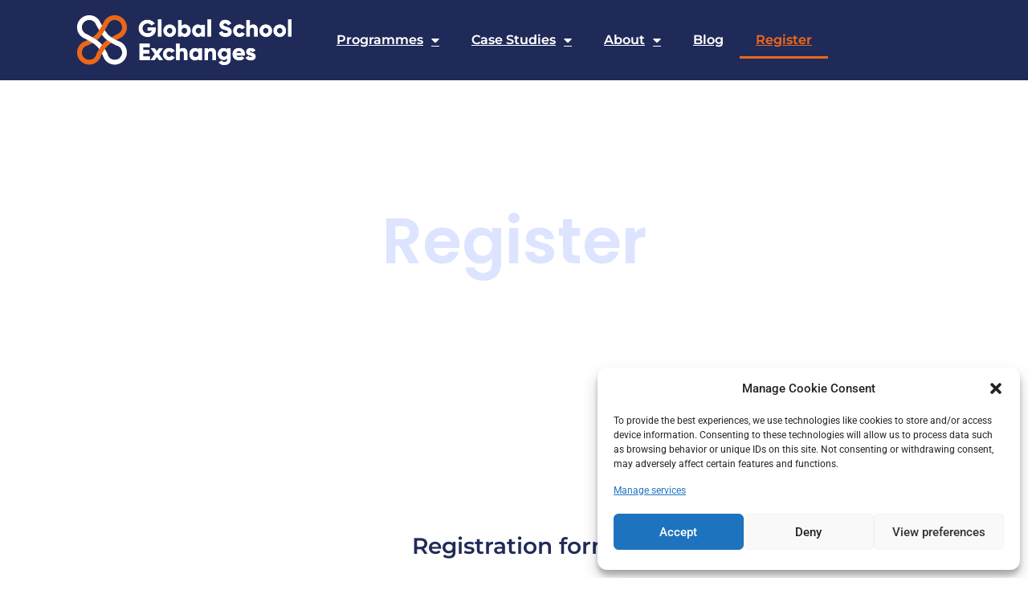

--- FILE ---
content_type: text/html; charset=UTF-8
request_url: https://www.globalschoolexchanges.com/23register/
body_size: 25192
content:
<!doctype html>
<html lang="en-GB">
<head><meta charset="UTF-8"><script>if(navigator.userAgent.match(/MSIE|Internet Explorer/i)||navigator.userAgent.match(/Trident\/7\..*?rv:11/i)){var href=document.location.href;if(!href.match(/[?&]nowprocket/)){if(href.indexOf("?")==-1){if(href.indexOf("#")==-1){document.location.href=href+"?nowprocket=1"}else{document.location.href=href.replace("#","?nowprocket=1#")}}else{if(href.indexOf("#")==-1){document.location.href=href+"&nowprocket=1"}else{document.location.href=href.replace("#","&nowprocket=1#")}}}}</script><script>(()=>{class RocketLazyLoadScripts{constructor(){this.v="1.2.5.1",this.triggerEvents=["keydown","mousedown","mousemove","touchmove","touchstart","touchend","wheel"],this.userEventHandler=this.t.bind(this),this.touchStartHandler=this.i.bind(this),this.touchMoveHandler=this.o.bind(this),this.touchEndHandler=this.h.bind(this),this.clickHandler=this.u.bind(this),this.interceptedClicks=[],this.interceptedClickListeners=[],this.l(this),window.addEventListener("pageshow",(t=>{this.persisted=t.persisted,this.everythingLoaded&&this.m()})),document.addEventListener("DOMContentLoaded",(()=>{this.p()})),this.delayedScripts={normal:[],async:[],defer:[]},this.trash=[],this.allJQueries=[]}k(t){document.hidden?t.t():(this.triggerEvents.forEach((e=>window.addEventListener(e,t.userEventHandler,{passive:!0}))),window.addEventListener("touchstart",t.touchStartHandler,{passive:!0}),window.addEventListener("mousedown",t.touchStartHandler),document.addEventListener("visibilitychange",t.userEventHandler))}_(){this.triggerEvents.forEach((t=>window.removeEventListener(t,this.userEventHandler,{passive:!0}))),document.removeEventListener("visibilitychange",this.userEventHandler)}i(t){"HTML"!==t.target.tagName&&(window.addEventListener("touchend",this.touchEndHandler),window.addEventListener("mouseup",this.touchEndHandler),window.addEventListener("touchmove",this.touchMoveHandler,{passive:!0}),window.addEventListener("mousemove",this.touchMoveHandler),t.target.addEventListener("click",this.clickHandler),this.L(t.target,!0),this.M(t.target,"onclick","rocket-onclick"),this.C())}o(t){window.removeEventListener("touchend",this.touchEndHandler),window.removeEventListener("mouseup",this.touchEndHandler),window.removeEventListener("touchmove",this.touchMoveHandler,{passive:!0}),window.removeEventListener("mousemove",this.touchMoveHandler),t.target.removeEventListener("click",this.clickHandler),this.L(t.target,!1),this.M(t.target,"rocket-onclick","onclick"),this.O()}h(){window.removeEventListener("touchend",this.touchEndHandler),window.removeEventListener("mouseup",this.touchEndHandler),window.removeEventListener("touchmove",this.touchMoveHandler,{passive:!0}),window.removeEventListener("mousemove",this.touchMoveHandler)}u(t){t.target.removeEventListener("click",this.clickHandler),this.L(t.target,!1),this.M(t.target,"rocket-onclick","onclick"),this.interceptedClicks.push(t),t.preventDefault(),t.stopPropagation(),t.stopImmediatePropagation(),this.O()}D(){window.removeEventListener("touchstart",this.touchStartHandler,{passive:!0}),window.removeEventListener("mousedown",this.touchStartHandler),this.interceptedClicks.forEach((t=>{t.target.dispatchEvent(new MouseEvent("click",{view:t.view,bubbles:!0,cancelable:!0}))}))}l(t){EventTarget.prototype.addEventListenerBase=EventTarget.prototype.addEventListener,EventTarget.prototype.addEventListener=function(e,i,o){"click"!==e||t.windowLoaded||i===t.clickHandler||t.interceptedClickListeners.push({target:this,func:i,options:o}),(this||window).addEventListenerBase(e,i,o)}}L(t,e){this.interceptedClickListeners.forEach((i=>{i.target===t&&(e?t.removeEventListener("click",i.func,i.options):t.addEventListener("click",i.func,i.options))})),t.parentNode!==document.documentElement&&this.L(t.parentNode,e)}S(){return new Promise((t=>{this.T?this.O=t:t()}))}C(){this.T=!0}O(){this.T=!1}M(t,e,i){t.hasAttribute&&t.hasAttribute(e)&&(event.target.setAttribute(i,event.target.getAttribute(e)),event.target.removeAttribute(e))}t(){this._(this),"loading"===document.readyState?document.addEventListener("DOMContentLoaded",this.R.bind(this)):this.R()}p(){let t=[];document.querySelectorAll("script[type=rocketlazyloadscript][data-rocket-src]").forEach((e=>{let i=e.getAttribute("data-rocket-src");if(i&&0!==i.indexOf("data:")){0===i.indexOf("//")&&(i=location.protocol+i);try{const o=new URL(i).origin;o!==location.origin&&t.push({src:o,crossOrigin:e.crossOrigin||"module"===e.getAttribute("data-rocket-type")})}catch(t){}}})),t=[...new Map(t.map((t=>[JSON.stringify(t),t]))).values()],this.j(t,"preconnect")}async R(){this.lastBreath=Date.now(),this.P(this),this.F(this),this.q(),this.A(),this.I(),await this.U(this.delayedScripts.normal),await this.U(this.delayedScripts.defer),await this.U(this.delayedScripts.async);try{await this.W(),await this.H(this),await this.J()}catch(t){console.error(t)}window.dispatchEvent(new Event("rocket-allScriptsLoaded")),this.everythingLoaded=!0,this.S().then((()=>{this.D()})),this.N()}A(){document.querySelectorAll("script[type=rocketlazyloadscript]").forEach((t=>{t.hasAttribute("data-rocket-src")?t.hasAttribute("async")&&!1!==t.async?this.delayedScripts.async.push(t):t.hasAttribute("defer")&&!1!==t.defer||"module"===t.getAttribute("data-rocket-type")?this.delayedScripts.defer.push(t):this.delayedScripts.normal.push(t):this.delayedScripts.normal.push(t)}))}async B(t){if(await this.G(),!0!==t.noModule||!("noModule"in HTMLScriptElement.prototype))return new Promise((e=>{let i;function o(){(i||t).setAttribute("data-rocket-status","executed"),e()}try{if(navigator.userAgent.indexOf("Firefox/")>0||""===navigator.vendor)i=document.createElement("script"),[...t.attributes].forEach((t=>{let e=t.nodeName;"type"!==e&&("data-rocket-type"===e&&(e="type"),"data-rocket-src"===e&&(e="src"),i.setAttribute(e,t.nodeValue))})),t.text&&(i.text=t.text),i.hasAttribute("src")?(i.addEventListener("load",o),i.addEventListener("error",(function(){i.setAttribute("data-rocket-status","failed"),e()})),setTimeout((()=>{i.isConnected||e()}),1)):(i.text=t.text,o()),t.parentNode.replaceChild(i,t);else{const i=t.getAttribute("data-rocket-type"),n=t.getAttribute("data-rocket-src");i?(t.type=i,t.removeAttribute("data-rocket-type")):t.removeAttribute("type"),t.addEventListener("load",o),t.addEventListener("error",(function(){t.setAttribute("data-rocket-status","failed"),e()})),n?(t.removeAttribute("data-rocket-src"),t.src=n):t.src="data:text/javascript;base64,"+window.btoa(unescape(encodeURIComponent(t.text)))}}catch(i){t.setAttribute("data-rocket-status","failed"),e()}}));t.setAttribute("data-rocket-status","skipped")}async U(t){const e=t.shift();return e&&e.isConnected?(await this.B(e),this.U(t)):Promise.resolve()}I(){this.j([...this.delayedScripts.normal,...this.delayedScripts.defer,...this.delayedScripts.async],"preload")}j(t,e){var i=document.createDocumentFragment();t.forEach((t=>{const o=t.getAttribute&&t.getAttribute("data-rocket-src")||t.src;if(o){const n=document.createElement("link");n.href=o,n.rel=e,"preconnect"!==e&&(n.as="script"),t.getAttribute&&"module"===t.getAttribute("data-rocket-type")&&(n.crossOrigin=!0),t.crossOrigin&&(n.crossOrigin=t.crossOrigin),t.integrity&&(n.integrity=t.integrity),i.appendChild(n),this.trash.push(n)}})),document.head.appendChild(i)}P(t){let e={};function i(i,o){return e[o].eventsToRewrite.indexOf(i)>=0&&!t.everythingLoaded?"rocket-"+i:i}function o(t,o){!function(t){e[t]||(e[t]={originalFunctions:{add:t.addEventListener,remove:t.removeEventListener},eventsToRewrite:[]},t.addEventListener=function(){arguments[0]=i(arguments[0],t),e[t].originalFunctions.add.apply(t,arguments)},t.removeEventListener=function(){arguments[0]=i(arguments[0],t),e[t].originalFunctions.remove.apply(t,arguments)})}(t),e[t].eventsToRewrite.push(o)}function n(e,i){let o=e[i];e[i]=null,Object.defineProperty(e,i,{get:()=>o||function(){},set(n){t.everythingLoaded?o=n:e["rocket"+i]=o=n}})}o(document,"DOMContentLoaded"),o(window,"DOMContentLoaded"),o(window,"load"),o(window,"pageshow"),o(document,"readystatechange"),n(document,"onreadystatechange"),n(window,"onload"),n(window,"onpageshow")}F(t){let e;function i(e){return t.everythingLoaded?e:e.split(" ").map((t=>"load"===t||0===t.indexOf("load.")?"rocket-jquery-load":t)).join(" ")}function o(o){if(o&&o.fn&&!t.allJQueries.includes(o)){o.fn.ready=o.fn.init.prototype.ready=function(e){return t.domReadyFired?e.bind(document)(o):document.addEventListener("rocket-DOMContentLoaded",(()=>e.bind(document)(o))),o([])};const e=o.fn.on;o.fn.on=o.fn.init.prototype.on=function(){return this[0]===window&&("string"==typeof arguments[0]||arguments[0]instanceof String?arguments[0]=i(arguments[0]):"object"==typeof arguments[0]&&Object.keys(arguments[0]).forEach((t=>{const e=arguments[0][t];delete arguments[0][t],arguments[0][i(t)]=e}))),e.apply(this,arguments),this},t.allJQueries.push(o)}e=o}o(window.jQuery),Object.defineProperty(window,"jQuery",{get:()=>e,set(t){o(t)}})}async H(t){const e=document.querySelector("script[data-webpack]");e&&(await async function(){return new Promise((t=>{e.addEventListener("load",t),e.addEventListener("error",t)}))}(),await t.K(),await t.H(t))}async W(){this.domReadyFired=!0,await this.G(),document.dispatchEvent(new Event("rocket-readystatechange")),await this.G(),document.rocketonreadystatechange&&document.rocketonreadystatechange(),await this.G(),document.dispatchEvent(new Event("rocket-DOMContentLoaded")),await this.G(),window.dispatchEvent(new Event("rocket-DOMContentLoaded"))}async J(){await this.G(),document.dispatchEvent(new Event("rocket-readystatechange")),await this.G(),document.rocketonreadystatechange&&document.rocketonreadystatechange(),await this.G(),window.dispatchEvent(new Event("rocket-load")),await this.G(),window.rocketonload&&window.rocketonload(),await this.G(),this.allJQueries.forEach((t=>t(window).trigger("rocket-jquery-load"))),await this.G();const t=new Event("rocket-pageshow");t.persisted=this.persisted,window.dispatchEvent(t),await this.G(),window.rocketonpageshow&&window.rocketonpageshow({persisted:this.persisted}),this.windowLoaded=!0}m(){document.onreadystatechange&&document.onreadystatechange(),window.onload&&window.onload(),window.onpageshow&&window.onpageshow({persisted:this.persisted})}q(){const t=new Map;document.write=document.writeln=function(e){const i=document.currentScript;i||console.error("WPRocket unable to document.write this: "+e);const o=document.createRange(),n=i.parentElement;let s=t.get(i);void 0===s&&(s=i.nextSibling,t.set(i,s));const c=document.createDocumentFragment();o.setStart(c,0),c.appendChild(o.createContextualFragment(e)),n.insertBefore(c,s)}}async G(){Date.now()-this.lastBreath>45&&(await this.K(),this.lastBreath=Date.now())}async K(){return document.hidden?new Promise((t=>setTimeout(t))):new Promise((t=>requestAnimationFrame(t)))}N(){this.trash.forEach((t=>t.remove()))}static run(){const t=new RocketLazyLoadScripts;t.k(t)}}RocketLazyLoadScripts.run()})();</script>
	
	<meta name="viewport" content="width=device-width, initial-scale=1">
	<link rel="profile" href="https://gmpg.org/xfn/11">
	<title>23Register &#8211; Global School Exchanges</title>
<meta name='robots' content='max-image-preview:large' />
<link rel='dns-prefetch' href='//www.googletagmanager.com' />
<link rel='dns-prefetch' href='//globalschoolexchanges.b-cdn.net' />
<link href='https://globalschoolexchanges.b-cdn.net' rel='preconnect' />
<link rel='preconnect' href='https://fonts.bunny.net' />
<link rel="alternate" type="application/rss+xml" title="Global School Exchanges &raquo; Feed" href="https://www.globalschoolexchanges.com/feed/" />
<link rel="alternate" type="application/rss+xml" title="Global School Exchanges &raquo; Comments Feed" href="https://www.globalschoolexchanges.com/comments/feed/" />
<script type="rocketlazyloadscript">
window._wpemojiSettings = {"baseUrl":"https:\/\/s.w.org\/images\/core\/emoji\/15.0.3\/72x72\/","ext":".png","svgUrl":"https:\/\/s.w.org\/images\/core\/emoji\/15.0.3\/svg\/","svgExt":".svg","source":{"concatemoji":"https:\/\/globalschoolexchanges.b-cdn.net\/wp-includes\/js\/wp-emoji-release.min.js?ver=6.6.1"}};
/*! This file is auto-generated */
!function(i,n){var o,s,e;function c(e){try{var t={supportTests:e,timestamp:(new Date).valueOf()};sessionStorage.setItem(o,JSON.stringify(t))}catch(e){}}function p(e,t,n){e.clearRect(0,0,e.canvas.width,e.canvas.height),e.fillText(t,0,0);var t=new Uint32Array(e.getImageData(0,0,e.canvas.width,e.canvas.height).data),r=(e.clearRect(0,0,e.canvas.width,e.canvas.height),e.fillText(n,0,0),new Uint32Array(e.getImageData(0,0,e.canvas.width,e.canvas.height).data));return t.every(function(e,t){return e===r[t]})}function u(e,t,n){switch(t){case"flag":return n(e,"\ud83c\udff3\ufe0f\u200d\u26a7\ufe0f","\ud83c\udff3\ufe0f\u200b\u26a7\ufe0f")?!1:!n(e,"\ud83c\uddfa\ud83c\uddf3","\ud83c\uddfa\u200b\ud83c\uddf3")&&!n(e,"\ud83c\udff4\udb40\udc67\udb40\udc62\udb40\udc65\udb40\udc6e\udb40\udc67\udb40\udc7f","\ud83c\udff4\u200b\udb40\udc67\u200b\udb40\udc62\u200b\udb40\udc65\u200b\udb40\udc6e\u200b\udb40\udc67\u200b\udb40\udc7f");case"emoji":return!n(e,"\ud83d\udc26\u200d\u2b1b","\ud83d\udc26\u200b\u2b1b")}return!1}function f(e,t,n){var r="undefined"!=typeof WorkerGlobalScope&&self instanceof WorkerGlobalScope?new OffscreenCanvas(300,150):i.createElement("canvas"),a=r.getContext("2d",{willReadFrequently:!0}),o=(a.textBaseline="top",a.font="600 32px Arial",{});return e.forEach(function(e){o[e]=t(a,e,n)}),o}function t(e){var t=i.createElement("script");t.src=e,t.defer=!0,i.head.appendChild(t)}"undefined"!=typeof Promise&&(o="wpEmojiSettingsSupports",s=["flag","emoji"],n.supports={everything:!0,everythingExceptFlag:!0},e=new Promise(function(e){i.addEventListener("DOMContentLoaded",e,{once:!0})}),new Promise(function(t){var n=function(){try{var e=JSON.parse(sessionStorage.getItem(o));if("object"==typeof e&&"number"==typeof e.timestamp&&(new Date).valueOf()<e.timestamp+604800&&"object"==typeof e.supportTests)return e.supportTests}catch(e){}return null}();if(!n){if("undefined"!=typeof Worker&&"undefined"!=typeof OffscreenCanvas&&"undefined"!=typeof URL&&URL.createObjectURL&&"undefined"!=typeof Blob)try{var e="postMessage("+f.toString()+"("+[JSON.stringify(s),u.toString(),p.toString()].join(",")+"));",r=new Blob([e],{type:"text/javascript"}),a=new Worker(URL.createObjectURL(r),{name:"wpTestEmojiSupports"});return void(a.onmessage=function(e){c(n=e.data),a.terminate(),t(n)})}catch(e){}c(n=f(s,u,p))}t(n)}).then(function(e){for(var t in e)n.supports[t]=e[t],n.supports.everything=n.supports.everything&&n.supports[t],"flag"!==t&&(n.supports.everythingExceptFlag=n.supports.everythingExceptFlag&&n.supports[t]);n.supports.everythingExceptFlag=n.supports.everythingExceptFlag&&!n.supports.flag,n.DOMReady=!1,n.readyCallback=function(){n.DOMReady=!0}}).then(function(){return e}).then(function(){var e;n.supports.everything||(n.readyCallback(),(e=n.source||{}).concatemoji?t(e.concatemoji):e.wpemoji&&e.twemoji&&(t(e.twemoji),t(e.wpemoji)))}))}((window,document),window._wpemojiSettings);
</script>
<link data-minify="1" rel='stylesheet' id='hfe-widgets-style-css' href='https://globalschoolexchanges.b-cdn.net/wp-content/cache/min/1/wp-content/plugins/header-footer-elementor/inc/widgets-css/frontend.css?ver=1745486030' media='all' />
<style id='wp-emoji-styles-inline-css'>

	img.wp-smiley, img.emoji {
		display: inline !important;
		border: none !important;
		box-shadow: none !important;
		height: 1em !important;
		width: 1em !important;
		margin: 0 0.07em !important;
		vertical-align: -0.1em !important;
		background: none !important;
		padding: 0 !important;
	}
</style>
<link data-minify="1" rel='stylesheet' id='bplugins-plyrio-css' href='https://globalschoolexchanges.b-cdn.net/wp-content/cache/min/1/wp-content/plugins/html5-video-player/public/css/h5vp.css?ver=1745486030' media='all' />
<link data-minify="1" rel='stylesheet' id='html5-player-video-style-css' href='https://globalschoolexchanges.b-cdn.net/wp-content/cache/min/1/wp-content/plugins/html5-video-player/dist/frontend.css?ver=1745486030' media='all' />
<style id='classic-theme-styles-inline-css'>
/*! This file is auto-generated */
.wp-block-button__link{color:#fff;background-color:#32373c;border-radius:9999px;box-shadow:none;text-decoration:none;padding:calc(.667em + 2px) calc(1.333em + 2px);font-size:1.125em}.wp-block-file__button{background:#32373c;color:#fff;text-decoration:none}
</style>
<style id='global-styles-inline-css'>
:root{--wp--preset--aspect-ratio--square: 1;--wp--preset--aspect-ratio--4-3: 4/3;--wp--preset--aspect-ratio--3-4: 3/4;--wp--preset--aspect-ratio--3-2: 3/2;--wp--preset--aspect-ratio--2-3: 2/3;--wp--preset--aspect-ratio--16-9: 16/9;--wp--preset--aspect-ratio--9-16: 9/16;--wp--preset--color--black: #000000;--wp--preset--color--cyan-bluish-gray: #abb8c3;--wp--preset--color--white: #ffffff;--wp--preset--color--pale-pink: #f78da7;--wp--preset--color--vivid-red: #cf2e2e;--wp--preset--color--luminous-vivid-orange: #ff6900;--wp--preset--color--luminous-vivid-amber: #fcb900;--wp--preset--color--light-green-cyan: #7bdcb5;--wp--preset--color--vivid-green-cyan: #00d084;--wp--preset--color--pale-cyan-blue: #8ed1fc;--wp--preset--color--vivid-cyan-blue: #0693e3;--wp--preset--color--vivid-purple: #9b51e0;--wp--preset--gradient--vivid-cyan-blue-to-vivid-purple: linear-gradient(135deg,rgba(6,147,227,1) 0%,rgb(155,81,224) 100%);--wp--preset--gradient--light-green-cyan-to-vivid-green-cyan: linear-gradient(135deg,rgb(122,220,180) 0%,rgb(0,208,130) 100%);--wp--preset--gradient--luminous-vivid-amber-to-luminous-vivid-orange: linear-gradient(135deg,rgba(252,185,0,1) 0%,rgba(255,105,0,1) 100%);--wp--preset--gradient--luminous-vivid-orange-to-vivid-red: linear-gradient(135deg,rgba(255,105,0,1) 0%,rgb(207,46,46) 100%);--wp--preset--gradient--very-light-gray-to-cyan-bluish-gray: linear-gradient(135deg,rgb(238,238,238) 0%,rgb(169,184,195) 100%);--wp--preset--gradient--cool-to-warm-spectrum: linear-gradient(135deg,rgb(74,234,220) 0%,rgb(151,120,209) 20%,rgb(207,42,186) 40%,rgb(238,44,130) 60%,rgb(251,105,98) 80%,rgb(254,248,76) 100%);--wp--preset--gradient--blush-light-purple: linear-gradient(135deg,rgb(255,206,236) 0%,rgb(152,150,240) 100%);--wp--preset--gradient--blush-bordeaux: linear-gradient(135deg,rgb(254,205,165) 0%,rgb(254,45,45) 50%,rgb(107,0,62) 100%);--wp--preset--gradient--luminous-dusk: linear-gradient(135deg,rgb(255,203,112) 0%,rgb(199,81,192) 50%,rgb(65,88,208) 100%);--wp--preset--gradient--pale-ocean: linear-gradient(135deg,rgb(255,245,203) 0%,rgb(182,227,212) 50%,rgb(51,167,181) 100%);--wp--preset--gradient--electric-grass: linear-gradient(135deg,rgb(202,248,128) 0%,rgb(113,206,126) 100%);--wp--preset--gradient--midnight: linear-gradient(135deg,rgb(2,3,129) 0%,rgb(40,116,252) 100%);--wp--preset--font-size--small: 13px;--wp--preset--font-size--medium: 20px;--wp--preset--font-size--large: 36px;--wp--preset--font-size--x-large: 42px;--wp--preset--spacing--20: 0.44rem;--wp--preset--spacing--30: 0.67rem;--wp--preset--spacing--40: 1rem;--wp--preset--spacing--50: 1.5rem;--wp--preset--spacing--60: 2.25rem;--wp--preset--spacing--70: 3.38rem;--wp--preset--spacing--80: 5.06rem;--wp--preset--shadow--natural: 6px 6px 9px rgba(0, 0, 0, 0.2);--wp--preset--shadow--deep: 12px 12px 50px rgba(0, 0, 0, 0.4);--wp--preset--shadow--sharp: 6px 6px 0px rgba(0, 0, 0, 0.2);--wp--preset--shadow--outlined: 6px 6px 0px -3px rgba(255, 255, 255, 1), 6px 6px rgba(0, 0, 0, 1);--wp--preset--shadow--crisp: 6px 6px 0px rgba(0, 0, 0, 1);}:where(.is-layout-flex){gap: 0.5em;}:where(.is-layout-grid){gap: 0.5em;}body .is-layout-flex{display: flex;}.is-layout-flex{flex-wrap: wrap;align-items: center;}.is-layout-flex > :is(*, div){margin: 0;}body .is-layout-grid{display: grid;}.is-layout-grid > :is(*, div){margin: 0;}:where(.wp-block-columns.is-layout-flex){gap: 2em;}:where(.wp-block-columns.is-layout-grid){gap: 2em;}:where(.wp-block-post-template.is-layout-flex){gap: 1.25em;}:where(.wp-block-post-template.is-layout-grid){gap: 1.25em;}.has-black-color{color: var(--wp--preset--color--black) !important;}.has-cyan-bluish-gray-color{color: var(--wp--preset--color--cyan-bluish-gray) !important;}.has-white-color{color: var(--wp--preset--color--white) !important;}.has-pale-pink-color{color: var(--wp--preset--color--pale-pink) !important;}.has-vivid-red-color{color: var(--wp--preset--color--vivid-red) !important;}.has-luminous-vivid-orange-color{color: var(--wp--preset--color--luminous-vivid-orange) !important;}.has-luminous-vivid-amber-color{color: var(--wp--preset--color--luminous-vivid-amber) !important;}.has-light-green-cyan-color{color: var(--wp--preset--color--light-green-cyan) !important;}.has-vivid-green-cyan-color{color: var(--wp--preset--color--vivid-green-cyan) !important;}.has-pale-cyan-blue-color{color: var(--wp--preset--color--pale-cyan-blue) !important;}.has-vivid-cyan-blue-color{color: var(--wp--preset--color--vivid-cyan-blue) !important;}.has-vivid-purple-color{color: var(--wp--preset--color--vivid-purple) !important;}.has-black-background-color{background-color: var(--wp--preset--color--black) !important;}.has-cyan-bluish-gray-background-color{background-color: var(--wp--preset--color--cyan-bluish-gray) !important;}.has-white-background-color{background-color: var(--wp--preset--color--white) !important;}.has-pale-pink-background-color{background-color: var(--wp--preset--color--pale-pink) !important;}.has-vivid-red-background-color{background-color: var(--wp--preset--color--vivid-red) !important;}.has-luminous-vivid-orange-background-color{background-color: var(--wp--preset--color--luminous-vivid-orange) !important;}.has-luminous-vivid-amber-background-color{background-color: var(--wp--preset--color--luminous-vivid-amber) !important;}.has-light-green-cyan-background-color{background-color: var(--wp--preset--color--light-green-cyan) !important;}.has-vivid-green-cyan-background-color{background-color: var(--wp--preset--color--vivid-green-cyan) !important;}.has-pale-cyan-blue-background-color{background-color: var(--wp--preset--color--pale-cyan-blue) !important;}.has-vivid-cyan-blue-background-color{background-color: var(--wp--preset--color--vivid-cyan-blue) !important;}.has-vivid-purple-background-color{background-color: var(--wp--preset--color--vivid-purple) !important;}.has-black-border-color{border-color: var(--wp--preset--color--black) !important;}.has-cyan-bluish-gray-border-color{border-color: var(--wp--preset--color--cyan-bluish-gray) !important;}.has-white-border-color{border-color: var(--wp--preset--color--white) !important;}.has-pale-pink-border-color{border-color: var(--wp--preset--color--pale-pink) !important;}.has-vivid-red-border-color{border-color: var(--wp--preset--color--vivid-red) !important;}.has-luminous-vivid-orange-border-color{border-color: var(--wp--preset--color--luminous-vivid-orange) !important;}.has-luminous-vivid-amber-border-color{border-color: var(--wp--preset--color--luminous-vivid-amber) !important;}.has-light-green-cyan-border-color{border-color: var(--wp--preset--color--light-green-cyan) !important;}.has-vivid-green-cyan-border-color{border-color: var(--wp--preset--color--vivid-green-cyan) !important;}.has-pale-cyan-blue-border-color{border-color: var(--wp--preset--color--pale-cyan-blue) !important;}.has-vivid-cyan-blue-border-color{border-color: var(--wp--preset--color--vivid-cyan-blue) !important;}.has-vivid-purple-border-color{border-color: var(--wp--preset--color--vivid-purple) !important;}.has-vivid-cyan-blue-to-vivid-purple-gradient-background{background: var(--wp--preset--gradient--vivid-cyan-blue-to-vivid-purple) !important;}.has-light-green-cyan-to-vivid-green-cyan-gradient-background{background: var(--wp--preset--gradient--light-green-cyan-to-vivid-green-cyan) !important;}.has-luminous-vivid-amber-to-luminous-vivid-orange-gradient-background{background: var(--wp--preset--gradient--luminous-vivid-amber-to-luminous-vivid-orange) !important;}.has-luminous-vivid-orange-to-vivid-red-gradient-background{background: var(--wp--preset--gradient--luminous-vivid-orange-to-vivid-red) !important;}.has-very-light-gray-to-cyan-bluish-gray-gradient-background{background: var(--wp--preset--gradient--very-light-gray-to-cyan-bluish-gray) !important;}.has-cool-to-warm-spectrum-gradient-background{background: var(--wp--preset--gradient--cool-to-warm-spectrum) !important;}.has-blush-light-purple-gradient-background{background: var(--wp--preset--gradient--blush-light-purple) !important;}.has-blush-bordeaux-gradient-background{background: var(--wp--preset--gradient--blush-bordeaux) !important;}.has-luminous-dusk-gradient-background{background: var(--wp--preset--gradient--luminous-dusk) !important;}.has-pale-ocean-gradient-background{background: var(--wp--preset--gradient--pale-ocean) !important;}.has-electric-grass-gradient-background{background: var(--wp--preset--gradient--electric-grass) !important;}.has-midnight-gradient-background{background: var(--wp--preset--gradient--midnight) !important;}.has-small-font-size{font-size: var(--wp--preset--font-size--small) !important;}.has-medium-font-size{font-size: var(--wp--preset--font-size--medium) !important;}.has-large-font-size{font-size: var(--wp--preset--font-size--large) !important;}.has-x-large-font-size{font-size: var(--wp--preset--font-size--x-large) !important;}
:where(.wp-block-post-template.is-layout-flex){gap: 1.25em;}:where(.wp-block-post-template.is-layout-grid){gap: 1.25em;}
:where(.wp-block-columns.is-layout-flex){gap: 2em;}:where(.wp-block-columns.is-layout-grid){gap: 2em;}
:root :where(.wp-block-pullquote){font-size: 1.5em;line-height: 1.6;}
</style>
<link rel='stylesheet' id='learndash_quiz_front_css-css' href='//globalschoolexchanges.b-cdn.net/wp-content/plugins/sfwd-lms/themes/legacy/templates/learndash_quiz_front.min.css?ver=4.8.0.1' media='all' />
<link rel='stylesheet' id='jquery-dropdown-css-css' href='//globalschoolexchanges.b-cdn.net/wp-content/plugins/sfwd-lms/assets/css/jquery.dropdown.min.css?ver=4.8.0.1' media='all' />
<link rel='stylesheet' id='learndash_lesson_video-css' href='//globalschoolexchanges.b-cdn.net/wp-content/plugins/sfwd-lms/themes/legacy/templates/learndash_lesson_video.min.css?ver=4.8.0.1' media='all' />
<link rel='stylesheet' id='cmplz-general-css' href='https://globalschoolexchanges.b-cdn.net/wp-content/plugins/complianz-gdpr/assets/css/cookieblocker.min.css?ver=1744811142' media='all' />
<link data-minify="1" rel='stylesheet' id='hfe-style-css' href='https://globalschoolexchanges.b-cdn.net/wp-content/cache/min/1/wp-content/plugins/header-footer-elementor/assets/css/header-footer-elementor.css?ver=1745486030' media='all' />
<link data-minify="1" rel='stylesheet' id='elementor-icons-css' href='https://globalschoolexchanges.b-cdn.net/wp-content/cache/min/1/wp-content/plugins/elementor/assets/lib/eicons/css/elementor-icons.min.css?ver=1745486030' media='all' />
<link rel='stylesheet' id='elementor-frontend-css' href='https://globalschoolexchanges.b-cdn.net/wp-content/plugins/elementor/assets/css/frontend.min.css?ver=3.28.3' media='all' />
<style id='elementor-frontend-inline-css'>
.elementor-kit-6{--e-global-color-primary:#202B59;--e-global-color-secondary:#54595F;--e-global-color-text:#7A7A7A;--e-global-color-accent:#61CE70;--e-global-color-90abd16:#EC671A;--e-global-typography-primary-font-family:"Montserrat";--e-global-typography-primary-font-weight:600;--e-global-typography-secondary-font-family:"Roboto Slab";--e-global-typography-secondary-font-weight:400;--e-global-typography-text-font-family:"Montserrat";--e-global-typography-text-font-weight:400;--e-global-typography-accent-font-family:"Roboto";--e-global-typography-accent-font-weight:500;}.elementor-kit-6 e-page-transition{background-color:#FFBC7D;}.elementor-section.elementor-section-boxed > .elementor-container{max-width:1140px;}.e-con{--container-max-width:1140px;}.elementor-widget:not(:last-child){margin-block-end:20px;}.elementor-element{--widgets-spacing:20px 20px;--widgets-spacing-row:20px;--widgets-spacing-column:20px;}{}h1.entry-title{display:var(--page-title-display);}.site-header{padding-inline-end:0px;padding-inline-start:0px;}@media(max-width:1024px){.elementor-section.elementor-section-boxed > .elementor-container{max-width:1024px;}.e-con{--container-max-width:1024px;}}@media(max-width:767px){.elementor-section.elementor-section-boxed > .elementor-container{max-width:767px;}.e-con{--container-max-width:767px;}}
.elementor-3407 .elementor-element.elementor-element-ca41024:not(.elementor-motion-effects-element-type-background), .elementor-3407 .elementor-element.elementor-element-ca41024 > .elementor-motion-effects-container > .elementor-motion-effects-layer{background-color:#202B59;}.elementor-3407 .elementor-element.elementor-element-ca41024 > .elementor-container{min-height:100px;}.elementor-3407 .elementor-element.elementor-element-ca41024 > .elementor-background-overlay{opacity:0.5;transition:background 0.3s, border-radius 0.3s, opacity 0.3s;}.elementor-3407 .elementor-element.elementor-element-ca41024{transition:background 0.3s, border 0.3s, border-radius 0.3s, box-shadow 0.3s;margin-top:0px;margin-bottom:-100px;z-index:2;overflow:visible;}.elementor-widget-image .widget-image-caption{color:var( --e-global-color-text );font-family:var( --e-global-typography-text-font-family ), Sans-serif;font-weight:var( --e-global-typography-text-font-weight );}.elementor-3407 .elementor-element.elementor-element-a6f9529 img{width:89%;}.elementor-3407 .elementor-element.elementor-element-ed94dad > .elementor-element-populated{transition:background 0.3s, border 0.3s, border-radius 0.3s, box-shadow 0.3s;}.elementor-3407 .elementor-element.elementor-element-ed94dad > .elementor-element-populated > .elementor-background-overlay{transition:background 0.3s, border-radius 0.3s, opacity 0.3s;}.elementor-widget-nav-menu .elementor-nav-menu .elementor-item{font-family:var( --e-global-typography-primary-font-family ), Sans-serif;font-weight:var( --e-global-typography-primary-font-weight );}.elementor-widget-nav-menu .elementor-nav-menu--main .elementor-item{color:var( --e-global-color-text );fill:var( --e-global-color-text );}.elementor-widget-nav-menu .elementor-nav-menu--main .elementor-item:hover,
					.elementor-widget-nav-menu .elementor-nav-menu--main .elementor-item.elementor-item-active,
					.elementor-widget-nav-menu .elementor-nav-menu--main .elementor-item.highlighted,
					.elementor-widget-nav-menu .elementor-nav-menu--main .elementor-item:focus{color:var( --e-global-color-accent );fill:var( --e-global-color-accent );}.elementor-widget-nav-menu .elementor-nav-menu--main:not(.e--pointer-framed) .elementor-item:before,
					.elementor-widget-nav-menu .elementor-nav-menu--main:not(.e--pointer-framed) .elementor-item:after{background-color:var( --e-global-color-accent );}.elementor-widget-nav-menu .e--pointer-framed .elementor-item:before,
					.elementor-widget-nav-menu .e--pointer-framed .elementor-item:after{border-color:var( --e-global-color-accent );}.elementor-widget-nav-menu{--e-nav-menu-divider-color:var( --e-global-color-text );}.elementor-widget-nav-menu .elementor-nav-menu--dropdown .elementor-item, .elementor-widget-nav-menu .elementor-nav-menu--dropdown  .elementor-sub-item{font-family:var( --e-global-typography-accent-font-family ), Sans-serif;font-weight:var( --e-global-typography-accent-font-weight );}.elementor-3407 .elementor-element.elementor-element-372da8f .elementor-menu-toggle{margin:0 auto;}.elementor-3407 .elementor-element.elementor-element-372da8f .elementor-nav-menu--main .elementor-item{color:#FFFFFF;fill:#FFFFFF;}.elementor-3407 .elementor-element.elementor-element-372da8f .elementor-nav-menu--main .elementor-item:hover,
					.elementor-3407 .elementor-element.elementor-element-372da8f .elementor-nav-menu--main .elementor-item.elementor-item-active,
					.elementor-3407 .elementor-element.elementor-element-372da8f .elementor-nav-menu--main .elementor-item.highlighted,
					.elementor-3407 .elementor-element.elementor-element-372da8f .elementor-nav-menu--main .elementor-item:focus{color:#EC671A;fill:#EC671A;}.elementor-3407 .elementor-element.elementor-element-372da8f .elementor-nav-menu--main:not(.e--pointer-framed) .elementor-item:before,
					.elementor-3407 .elementor-element.elementor-element-372da8f .elementor-nav-menu--main:not(.e--pointer-framed) .elementor-item:after{background-color:#EC671A;}.elementor-3407 .elementor-element.elementor-element-372da8f .e--pointer-framed .elementor-item:before,
					.elementor-3407 .elementor-element.elementor-element-372da8f .e--pointer-framed .elementor-item:after{border-color:#EC671A;}.elementor-3407 .elementor-element.elementor-element-372da8f .elementor-nav-menu--dropdown a, .elementor-3407 .elementor-element.elementor-element-372da8f .elementor-menu-toggle{color:#FFFFFF;}.elementor-3407 .elementor-element.elementor-element-372da8f .elementor-nav-menu--dropdown{background-color:#202B59;}.elementor-3407 .elementor-element.elementor-element-372da8f .elementor-nav-menu--dropdown a:hover,
					.elementor-3407 .elementor-element.elementor-element-372da8f .elementor-nav-menu--dropdown a.elementor-item-active,
					.elementor-3407 .elementor-element.elementor-element-372da8f .elementor-nav-menu--dropdown a.highlighted,
					.elementor-3407 .elementor-element.elementor-element-372da8f .elementor-menu-toggle:hover{color:#EC671A;}.elementor-3407 .elementor-element.elementor-element-372da8f .elementor-nav-menu--dropdown a:hover,
					.elementor-3407 .elementor-element.elementor-element-372da8f .elementor-nav-menu--dropdown a.elementor-item-active,
					.elementor-3407 .elementor-element.elementor-element-372da8f .elementor-nav-menu--dropdown a.highlighted{background-color:#465492;}.elementor-3407 .elementor-element.elementor-element-372da8f .elementor-nav-menu--main .elementor-nav-menu--dropdown, .elementor-3407 .elementor-element.elementor-element-372da8f .elementor-nav-menu__container.elementor-nav-menu--dropdown{box-shadow:0px 0px 10px 0px rgba(0,0,0,0.5);}.elementor-3407 .elementor-element.elementor-element-b1a5af1 > .elementor-background-overlay{background-color:#202B59;opacity:0.62;transition:background 0.3s, border-radius 0.3s, opacity 0.3s;}.elementor-3407 .elementor-element.elementor-element-b1a5af1 > .elementor-container{min-height:600px;}.elementor-3407 .elementor-element.elementor-element-b1a5af1{transition:background 0.3s, border 0.3s, border-radius 0.3s, box-shadow 0.3s;overflow:visible;}.elementor-widget-heading .elementor-heading-title{font-family:var( --e-global-typography-primary-font-family ), Sans-serif;font-weight:var( --e-global-typography-primary-font-weight );color:var( --e-global-color-primary );}.elementor-3407 .elementor-element.elementor-element-d177e1b{text-align:center;}.elementor-3407 .elementor-element.elementor-element-d177e1b .elementor-heading-title{font-family:"Poppins", Sans-serif;font-size:79px;font-weight:600;color:#C5D0FF94;}.elementor-3407 .elementor-element.elementor-element-64a3941{overflow:visible;}.elementor-3407 .elementor-element.elementor-element-cb4c82d{--spacer-size:36px;}.elementor-3407 .elementor-element.elementor-element-756983d{overflow:visible;}.elementor-3407 .elementor-element.elementor-element-1df25ca{text-align:center;}.elementor-3407 .elementor-element.elementor-element-1df25ca .elementor-heading-title{font-family:"Montserrat", Sans-serif;font-weight:600;color:#202B59;}.elementor-3407 .elementor-element.elementor-element-23de285{--spacer-size:16px;}.elementor-widget-text-editor{font-family:var( --e-global-typography-text-font-family ), Sans-serif;font-weight:var( --e-global-typography-text-font-weight );color:var( --e-global-color-text );}.elementor-widget-text-editor.elementor-drop-cap-view-stacked .elementor-drop-cap{background-color:var( --e-global-color-primary );}.elementor-widget-text-editor.elementor-drop-cap-view-framed .elementor-drop-cap, .elementor-widget-text-editor.elementor-drop-cap-view-default .elementor-drop-cap{color:var( --e-global-color-primary );border-color:var( --e-global-color-primary );}.elementor-3407 .elementor-element.elementor-element-8805db6{color:#1B1B1B;}.elementor-3407 .elementor-element.elementor-element-217a2e3{--spacer-size:40px;}.elementor-3407 .elementor-element.elementor-element-bc33759{--display:flex;--flex-direction:column;--container-widget-width:100%;--container-widget-height:initial;--container-widget-flex-grow:0;--container-widget-align-self:initial;--flex-wrap-mobile:wrap;overflow:visible;}.elementor-widget-form .elementor-field-group > label, .elementor-widget-form .elementor-field-subgroup label{color:var( --e-global-color-text );}.elementor-widget-form .elementor-field-group > label{font-family:var( --e-global-typography-text-font-family ), Sans-serif;font-weight:var( --e-global-typography-text-font-weight );}.elementor-widget-form .elementor-field-type-html{color:var( --e-global-color-text );font-family:var( --e-global-typography-text-font-family ), Sans-serif;font-weight:var( --e-global-typography-text-font-weight );}.elementor-widget-form .elementor-field-group .elementor-field{color:var( --e-global-color-text );}.elementor-widget-form .elementor-field-group .elementor-field, .elementor-widget-form .elementor-field-subgroup label{font-family:var( --e-global-typography-text-font-family ), Sans-serif;font-weight:var( --e-global-typography-text-font-weight );}.elementor-widget-form .elementor-button{font-family:var( --e-global-typography-accent-font-family ), Sans-serif;font-weight:var( --e-global-typography-accent-font-weight );}.elementor-widget-form .e-form__buttons__wrapper__button-next{background-color:var( --e-global-color-accent );}.elementor-widget-form .elementor-button[type="submit"]{background-color:var( --e-global-color-accent );}.elementor-widget-form .e-form__buttons__wrapper__button-previous{background-color:var( --e-global-color-accent );}.elementor-widget-form .elementor-message{font-family:var( --e-global-typography-text-font-family ), Sans-serif;font-weight:var( --e-global-typography-text-font-weight );}.elementor-widget-form .e-form__indicators__indicator, .elementor-widget-form .e-form__indicators__indicator__label{font-family:var( --e-global-typography-accent-font-family ), Sans-serif;font-weight:var( --e-global-typography-accent-font-weight );}.elementor-widget-form{--e-form-steps-indicator-inactive-primary-color:var( --e-global-color-text );--e-form-steps-indicator-active-primary-color:var( --e-global-color-accent );--e-form-steps-indicator-completed-primary-color:var( --e-global-color-accent );--e-form-steps-indicator-progress-color:var( --e-global-color-accent );--e-form-steps-indicator-progress-background-color:var( --e-global-color-text );--e-form-steps-indicator-progress-meter-color:var( --e-global-color-text );}.elementor-widget-form .e-form__indicators__indicator__progress__meter{font-family:var( --e-global-typography-accent-font-family ), Sans-serif;font-weight:var( --e-global-typography-accent-font-weight );}.elementor-3407 .elementor-element.elementor-element-2d1f87a > .elementor-widget-container{margin:0px 166px 166px 166px;}.elementor-3407 .elementor-element.elementor-element-2d1f87a .elementor-field-group{padding-right:calc( 10px/2 );padding-left:calc( 10px/2 );margin-bottom:10px;}.elementor-3407 .elementor-element.elementor-element-2d1f87a .elementor-form-fields-wrapper{margin-left:calc( -10px/2 );margin-right:calc( -10px/2 );margin-bottom:-10px;}.elementor-3407 .elementor-element.elementor-element-2d1f87a .elementor-field-group.recaptcha_v3-bottomleft, .elementor-3407 .elementor-element.elementor-element-2d1f87a .elementor-field-group.recaptcha_v3-bottomright{margin-bottom:0;}body.rtl .elementor-3407 .elementor-element.elementor-element-2d1f87a .elementor-labels-inline .elementor-field-group > label{padding-left:10px;}body:not(.rtl) .elementor-3407 .elementor-element.elementor-element-2d1f87a .elementor-labels-inline .elementor-field-group > label{padding-right:10px;}body .elementor-3407 .elementor-element.elementor-element-2d1f87a .elementor-labels-above .elementor-field-group > label{padding-bottom:10px;}.elementor-3407 .elementor-element.elementor-element-2d1f87a .elementor-field-group > label, .elementor-3407 .elementor-element.elementor-element-2d1f87a .elementor-field-subgroup label{color:#1B1B1B;}.elementor-3407 .elementor-element.elementor-element-2d1f87a .elementor-field-type-html{padding-bottom:0px;}.elementor-3407 .elementor-element.elementor-element-2d1f87a .elementor-field-group:not(.elementor-field-type-upload) .elementor-field:not(.elementor-select-wrapper){background-color:#D8DBE9;}.elementor-3407 .elementor-element.elementor-element-2d1f87a .elementor-field-group .elementor-select-wrapper select{background-color:#D8DBE9;}.elementor-3407 .elementor-element.elementor-element-2d1f87a .e-form__buttons__wrapper__button-next{background-color:#202B59;color:#ffffff;}.elementor-3407 .elementor-element.elementor-element-2d1f87a .elementor-button[type="submit"]{background-color:#202B59;color:#ffffff;}.elementor-3407 .elementor-element.elementor-element-2d1f87a .elementor-button[type="submit"] svg *{fill:#ffffff;}.elementor-3407 .elementor-element.elementor-element-2d1f87a .e-form__buttons__wrapper__button-previous{color:#ffffff;}.elementor-3407 .elementor-element.elementor-element-2d1f87a .e-form__buttons__wrapper__button-next:hover{background-color:#EC671A;color:#ffffff;}.elementor-3407 .elementor-element.elementor-element-2d1f87a .elementor-button[type="submit"]:hover{background-color:#EC671A;color:#ffffff;}.elementor-3407 .elementor-element.elementor-element-2d1f87a .elementor-button[type="submit"]:hover svg *{fill:#ffffff;}.elementor-3407 .elementor-element.elementor-element-2d1f87a .e-form__buttons__wrapper__button-previous:hover{color:#ffffff;}.elementor-3407 .elementor-element.elementor-element-2d1f87a{--e-form-steps-indicators-spacing:20px;--e-form-steps-indicator-padding:30px;--e-form-steps-indicator-inactive-secondary-color:#ffffff;--e-form-steps-indicator-active-secondary-color:#ffffff;--e-form-steps-indicator-completed-secondary-color:#ffffff;--e-form-steps-divider-width:1px;--e-form-steps-divider-gap:10px;}:root{--page-title-display:none;}@media(min-width:768px){.elementor-3407 .elementor-element.elementor-element-2265242{width:27.982%;}.elementor-3407 .elementor-element.elementor-element-ed94dad{width:72.018%;}.elementor-3407 .elementor-element.elementor-element-5e2c457{width:14.999%;}.elementor-3407 .elementor-element.elementor-element-10cf467{width:69.754%;}.elementor-3407 .elementor-element.elementor-element-c2fadda{width:14.913%;}}@media(max-width:767px){.elementor-3407 .elementor-element.elementor-element-ca41024{margin-top:-50px;margin-bottom:-50px;}.elementor-3407 .elementor-element.elementor-element-a6f9529{text-align:left;}.elementor-3407 .elementor-element.elementor-element-a6f9529 img{width:72%;}.elementor-3407 .elementor-element.elementor-element-372da8f > .elementor-widget-container{margin:-75px 0px 0px 260px;}.elementor-3407 .elementor-element.elementor-element-372da8f .e--pointer-framed .elementor-item:before{border-width:0px;}.elementor-3407 .elementor-element.elementor-element-372da8f .e--pointer-framed.e--animation-draw .elementor-item:before{border-width:0 0 0px 0px;}.elementor-3407 .elementor-element.elementor-element-372da8f .e--pointer-framed.e--animation-draw .elementor-item:after{border-width:0px 0px 0 0;}.elementor-3407 .elementor-element.elementor-element-372da8f .e--pointer-framed.e--animation-corners .elementor-item:before{border-width:0px 0 0 0px;}.elementor-3407 .elementor-element.elementor-element-372da8f .e--pointer-framed.e--animation-corners .elementor-item:after{border-width:0 0px 0px 0;}.elementor-3407 .elementor-element.elementor-element-372da8f .e--pointer-underline .elementor-item:after,
					 .elementor-3407 .elementor-element.elementor-element-372da8f .e--pointer-overline .elementor-item:before,
					 .elementor-3407 .elementor-element.elementor-element-372da8f .e--pointer-double-line .elementor-item:before,
					 .elementor-3407 .elementor-element.elementor-element-372da8f .e--pointer-double-line .elementor-item:after{height:0px;}.elementor-3407 .elementor-element.elementor-element-372da8f .elementor-nav-menu--main .elementor-item{padding-left:0px;padding-right:0px;padding-top:0px;padding-bottom:0px;}.elementor-3407 .elementor-element.elementor-element-372da8f{--e-nav-menu-horizontal-menu-item-margin:calc( 0px / 2 );}.elementor-3407 .elementor-element.elementor-element-372da8f .elementor-nav-menu--main:not(.elementor-nav-menu--layout-horizontal) .elementor-nav-menu > li:not(:last-child){margin-bottom:0px;}.elementor-3407 .elementor-element.elementor-element-372da8f .elementor-nav-menu--dropdown{border-radius:0px 0px 0px 0px;}.elementor-3407 .elementor-element.elementor-element-372da8f .elementor-nav-menu--dropdown li:first-child a{border-top-left-radius:0px;border-top-right-radius:0px;}.elementor-3407 .elementor-element.elementor-element-372da8f .elementor-nav-menu--dropdown li:last-child a{border-bottom-right-radius:0px;border-bottom-left-radius:0px;}.elementor-3407 .elementor-element.elementor-element-372da8f .elementor-nav-menu--dropdown a{padding-left:1px;padding-right:1px;padding-top:7px;padding-bottom:7px;}.elementor-3407 .elementor-element.elementor-element-372da8f .elementor-nav-menu--main > .elementor-nav-menu > li > .elementor-nav-menu--dropdown, .elementor-3407 .elementor-element.elementor-element-372da8f .elementor-nav-menu__container.elementor-nav-menu--dropdown{margin-top:7px !important;}.elementor-3407 .elementor-element.elementor-element-372da8f .elementor-menu-toggle{font-size:27px;border-width:0px;border-radius:0px;}.elementor-3407 .elementor-element.elementor-element-d177e1b .elementor-heading-title{font-size:42px;}.elementor-3407 .elementor-element.elementor-element-756983d{margin-top:-30px;margin-bottom:0px;}.elementor-3407 .elementor-element.elementor-element-1df25ca .elementor-heading-title{font-size:21px;}.elementor-3407 .elementor-element.elementor-element-8805db6 > .elementor-widget-container{margin:-29px 20px 20px 20px;}.elementor-3407 .elementor-element.elementor-element-8805db6{text-align:center;}.elementor-3407 .elementor-element.elementor-element-2d1f87a > .elementor-widget-container{margin:-84px 20px 20px 20px;}}
.elementor-8177 .elementor-element.elementor-element-554cbba2:not(.elementor-motion-effects-element-type-background), .elementor-8177 .elementor-element.elementor-element-554cbba2 > .elementor-motion-effects-container > .elementor-motion-effects-layer{background-color:#202B59;}.elementor-8177 .elementor-element.elementor-element-554cbba2 > .elementor-container{min-height:100px;}.elementor-8177 .elementor-element.elementor-element-554cbba2 > .elementor-background-overlay{opacity:0.5;transition:background 0.3s, border-radius 0.3s, opacity 0.3s;}.elementor-8177 .elementor-element.elementor-element-554cbba2{transition:background 0.3s, border 0.3s, border-radius 0.3s, box-shadow 0.3s;margin-top:0px;margin-bottom:-100px;z-index:2;overflow:visible;}.elementor-widget-image .widget-image-caption{color:var( --e-global-color-text );font-family:var( --e-global-typography-text-font-family ), Sans-serif;font-weight:var( --e-global-typography-text-font-weight );}.elementor-8177 .elementor-element.elementor-element-2a9eb910 img{width:89%;}.elementor-8177 .elementor-element.elementor-element-78be6e52 > .elementor-element-populated{transition:background 0.3s, border 0.3s, border-radius 0.3s, box-shadow 0.3s;}.elementor-8177 .elementor-element.elementor-element-78be6e52 > .elementor-element-populated > .elementor-background-overlay{transition:background 0.3s, border-radius 0.3s, opacity 0.3s;}.elementor-widget-nav-menu .elementor-nav-menu .elementor-item{font-family:var( --e-global-typography-primary-font-family ), Sans-serif;font-weight:var( --e-global-typography-primary-font-weight );}.elementor-widget-nav-menu .elementor-nav-menu--main .elementor-item{color:var( --e-global-color-text );fill:var( --e-global-color-text );}.elementor-widget-nav-menu .elementor-nav-menu--main .elementor-item:hover,
					.elementor-widget-nav-menu .elementor-nav-menu--main .elementor-item.elementor-item-active,
					.elementor-widget-nav-menu .elementor-nav-menu--main .elementor-item.highlighted,
					.elementor-widget-nav-menu .elementor-nav-menu--main .elementor-item:focus{color:var( --e-global-color-accent );fill:var( --e-global-color-accent );}.elementor-widget-nav-menu .elementor-nav-menu--main:not(.e--pointer-framed) .elementor-item:before,
					.elementor-widget-nav-menu .elementor-nav-menu--main:not(.e--pointer-framed) .elementor-item:after{background-color:var( --e-global-color-accent );}.elementor-widget-nav-menu .e--pointer-framed .elementor-item:before,
					.elementor-widget-nav-menu .e--pointer-framed .elementor-item:after{border-color:var( --e-global-color-accent );}.elementor-widget-nav-menu{--e-nav-menu-divider-color:var( --e-global-color-text );}.elementor-widget-nav-menu .elementor-nav-menu--dropdown .elementor-item, .elementor-widget-nav-menu .elementor-nav-menu--dropdown  .elementor-sub-item{font-family:var( --e-global-typography-accent-font-family ), Sans-serif;font-weight:var( --e-global-typography-accent-font-weight );}.elementor-8177 .elementor-element.elementor-element-7cc0aa9e .elementor-menu-toggle{margin:0 auto;}.elementor-8177 .elementor-element.elementor-element-7cc0aa9e .elementor-nav-menu--main .elementor-item{color:#FFFFFF;fill:#FFFFFF;}.elementor-8177 .elementor-element.elementor-element-7cc0aa9e .elementor-nav-menu--main .elementor-item:hover,
					.elementor-8177 .elementor-element.elementor-element-7cc0aa9e .elementor-nav-menu--main .elementor-item.elementor-item-active,
					.elementor-8177 .elementor-element.elementor-element-7cc0aa9e .elementor-nav-menu--main .elementor-item.highlighted,
					.elementor-8177 .elementor-element.elementor-element-7cc0aa9e .elementor-nav-menu--main .elementor-item:focus{color:#EC671A;fill:#EC671A;}.elementor-8177 .elementor-element.elementor-element-7cc0aa9e .elementor-nav-menu--main:not(.e--pointer-framed) .elementor-item:before,
					.elementor-8177 .elementor-element.elementor-element-7cc0aa9e .elementor-nav-menu--main:not(.e--pointer-framed) .elementor-item:after{background-color:#EC671A;}.elementor-8177 .elementor-element.elementor-element-7cc0aa9e .e--pointer-framed .elementor-item:before,
					.elementor-8177 .elementor-element.elementor-element-7cc0aa9e .e--pointer-framed .elementor-item:after{border-color:#EC671A;}.elementor-8177 .elementor-element.elementor-element-7cc0aa9e .elementor-nav-menu--dropdown a, .elementor-8177 .elementor-element.elementor-element-7cc0aa9e .elementor-menu-toggle{color:#FFFFFF;}.elementor-8177 .elementor-element.elementor-element-7cc0aa9e .elementor-nav-menu--dropdown{background-color:#202B59;}.elementor-8177 .elementor-element.elementor-element-7cc0aa9e .elementor-nav-menu--dropdown a:hover,
					.elementor-8177 .elementor-element.elementor-element-7cc0aa9e .elementor-nav-menu--dropdown a.elementor-item-active,
					.elementor-8177 .elementor-element.elementor-element-7cc0aa9e .elementor-nav-menu--dropdown a.highlighted,
					.elementor-8177 .elementor-element.elementor-element-7cc0aa9e .elementor-menu-toggle:hover{color:#EC671A;}.elementor-8177 .elementor-element.elementor-element-7cc0aa9e .elementor-nav-menu--dropdown a:hover,
					.elementor-8177 .elementor-element.elementor-element-7cc0aa9e .elementor-nav-menu--dropdown a.elementor-item-active,
					.elementor-8177 .elementor-element.elementor-element-7cc0aa9e .elementor-nav-menu--dropdown a.highlighted{background-color:#465492;}.elementor-8177 .elementor-element.elementor-element-7cc0aa9e .elementor-nav-menu--main .elementor-nav-menu--dropdown, .elementor-8177 .elementor-element.elementor-element-7cc0aa9e .elementor-nav-menu__container.elementor-nav-menu--dropdown{box-shadow:0px 0px 10px 0px rgba(0,0,0,0.5);}@media(min-width:768px){.elementor-8177 .elementor-element.elementor-element-654a879a{width:27.982%;}.elementor-8177 .elementor-element.elementor-element-78be6e52{width:72.018%;}}@media(max-width:767px){.elementor-8177 .elementor-element.elementor-element-554cbba2{margin-top:-50px;margin-bottom:-50px;}.elementor-8177 .elementor-element.elementor-element-2a9eb910{text-align:left;}.elementor-8177 .elementor-element.elementor-element-2a9eb910 img{width:72%;}.elementor-8177 .elementor-element.elementor-element-7cc0aa9e > .elementor-widget-container{margin:-75px 0px 0px 260px;}.elementor-8177 .elementor-element.elementor-element-7cc0aa9e .e--pointer-framed .elementor-item:before{border-width:0px;}.elementor-8177 .elementor-element.elementor-element-7cc0aa9e .e--pointer-framed.e--animation-draw .elementor-item:before{border-width:0 0 0px 0px;}.elementor-8177 .elementor-element.elementor-element-7cc0aa9e .e--pointer-framed.e--animation-draw .elementor-item:after{border-width:0px 0px 0 0;}.elementor-8177 .elementor-element.elementor-element-7cc0aa9e .e--pointer-framed.e--animation-corners .elementor-item:before{border-width:0px 0 0 0px;}.elementor-8177 .elementor-element.elementor-element-7cc0aa9e .e--pointer-framed.e--animation-corners .elementor-item:after{border-width:0 0px 0px 0;}.elementor-8177 .elementor-element.elementor-element-7cc0aa9e .e--pointer-underline .elementor-item:after,
					 .elementor-8177 .elementor-element.elementor-element-7cc0aa9e .e--pointer-overline .elementor-item:before,
					 .elementor-8177 .elementor-element.elementor-element-7cc0aa9e .e--pointer-double-line .elementor-item:before,
					 .elementor-8177 .elementor-element.elementor-element-7cc0aa9e .e--pointer-double-line .elementor-item:after{height:0px;}.elementor-8177 .elementor-element.elementor-element-7cc0aa9e .elementor-nav-menu--main .elementor-item{padding-left:0px;padding-right:0px;padding-top:0px;padding-bottom:0px;}.elementor-8177 .elementor-element.elementor-element-7cc0aa9e{--e-nav-menu-horizontal-menu-item-margin:calc( 0px / 2 );}.elementor-8177 .elementor-element.elementor-element-7cc0aa9e .elementor-nav-menu--main:not(.elementor-nav-menu--layout-horizontal) .elementor-nav-menu > li:not(:last-child){margin-bottom:0px;}.elementor-8177 .elementor-element.elementor-element-7cc0aa9e .elementor-nav-menu--dropdown{border-radius:0px 0px 0px 0px;}.elementor-8177 .elementor-element.elementor-element-7cc0aa9e .elementor-nav-menu--dropdown li:first-child a{border-top-left-radius:0px;border-top-right-radius:0px;}.elementor-8177 .elementor-element.elementor-element-7cc0aa9e .elementor-nav-menu--dropdown li:last-child a{border-bottom-right-radius:0px;border-bottom-left-radius:0px;}.elementor-8177 .elementor-element.elementor-element-7cc0aa9e .elementor-nav-menu--dropdown a{padding-left:1px;padding-right:1px;padding-top:7px;padding-bottom:7px;}.elementor-8177 .elementor-element.elementor-element-7cc0aa9e .elementor-nav-menu--main > .elementor-nav-menu > li > .elementor-nav-menu--dropdown, .elementor-8177 .elementor-element.elementor-element-7cc0aa9e .elementor-nav-menu__container.elementor-nav-menu--dropdown{margin-top:7px !important;}.elementor-8177 .elementor-element.elementor-element-7cc0aa9e .elementor-menu-toggle{font-size:27px;border-width:0px;border-radius:0px;}}
.elementor-2418 .elementor-element.elementor-element-2a087c42:not(.elementor-motion-effects-element-type-background), .elementor-2418 .elementor-element.elementor-element-2a087c42 > .elementor-motion-effects-container > .elementor-motion-effects-layer{background-color:#202B59;}.elementor-2418 .elementor-element.elementor-element-2a087c42{transition:background 0.3s, border 0.3s, border-radius 0.3s, box-shadow 0.3s;padding:60px 0px 60px 0px;overflow:visible;}.elementor-2418 .elementor-element.elementor-element-2a087c42 > .elementor-background-overlay{transition:background 0.3s, border-radius 0.3s, opacity 0.3s;}.elementor-2418 .elementor-element.elementor-element-4c280edd{overflow:visible;}.elementor-widget-image .widget-image-caption{color:var( --e-global-color-text );font-family:var( --e-global-typography-text-font-family ), Sans-serif;font-weight:var( --e-global-typography-text-font-weight );}.elementor-2418 .elementor-element.elementor-element-1ac0c16{--spacer-size:16px;}.elementor-2418 .elementor-element.elementor-element-fd7daa1{width:var( --container-widget-width, 98.077% );max-width:98.077%;--container-widget-width:98.077%;--container-widget-flex-grow:0;}.elementor-2418 .elementor-element.elementor-element-fd7daa1 > .elementor-widget-container{margin:21px 21px 21px 21px;}.elementor-2418 .elementor-element.elementor-element-fd7daa1.elementor-element{--flex-grow:0;--flex-shrink:0;}.elementor-widget-heading .elementor-heading-title{font-family:var( --e-global-typography-primary-font-family ), Sans-serif;font-weight:var( --e-global-typography-primary-font-weight );color:var( --e-global-color-primary );}.elementor-2418 .elementor-element.elementor-element-54f86d83 .elementor-heading-title{font-family:"Montserrat", Sans-serif;font-size:14px;font-weight:600;color:#000000;}.elementor-bc-flex-widget .elementor-2418 .elementor-element.elementor-element-539d58a6.elementor-column .elementor-widget-wrap{align-items:flex-start;}.elementor-2418 .elementor-element.elementor-element-539d58a6.elementor-column.elementor-element[data-element_type="column"] > .elementor-widget-wrap.elementor-element-populated{align-content:flex-start;align-items:flex-start;}.elementor-2418 .elementor-element.elementor-element-539d58a6 > .elementor-widget-wrap > .elementor-widget:not(.elementor-widget__width-auto):not(.elementor-widget__width-initial):not(:last-child):not(.elementor-absolute){margin-bottom:7px;}.elementor-2418 .elementor-element.elementor-element-3420e052 > .elementor-widget-container{padding:9px 0px 0px 0px;}.elementor-2418 .elementor-element.elementor-element-3420e052 .elementor-heading-title{font-family:"Montserrat", Sans-serif;font-size:16px;font-weight:800;color:#FFFFFF;}.elementor-2418 .elementor-element.elementor-element-e4b11e .elementor-heading-title{font-family:"Montserrat", Sans-serif;font-size:14px;font-weight:600;color:#FFFFFF;}.elementor-2418 .elementor-element.elementor-element-79b4d00b .elementor-heading-title{font-family:"Montserrat", Sans-serif;font-size:14px;font-weight:600;color:#FFFFFF;}.elementor-widget-text-editor{font-family:var( --e-global-typography-text-font-family ), Sans-serif;font-weight:var( --e-global-typography-text-font-weight );color:var( --e-global-color-text );}.elementor-widget-text-editor.elementor-drop-cap-view-stacked .elementor-drop-cap{background-color:var( --e-global-color-primary );}.elementor-widget-text-editor.elementor-drop-cap-view-framed .elementor-drop-cap, .elementor-widget-text-editor.elementor-drop-cap-view-default .elementor-drop-cap{color:var( --e-global-color-primary );border-color:var( --e-global-color-primary );}.elementor-2418 .elementor-element.elementor-element-25e9d272 > .elementor-widget-container{padding:9px 0px 0px 0px;}.elementor-2418 .elementor-element.elementor-element-25e9d272 .elementor-heading-title{font-family:"Montserrat", Sans-serif;font-size:16px;font-weight:800;color:#FFFFFF;}.elementor-2418 .elementor-element.elementor-element-41195095 .elementor-heading-title{font-family:"Montserrat", Sans-serif;font-size:14px;font-weight:600;color:#FFFFFF;}.elementor-2418 .elementor-element.elementor-element-1777a4e5 > .elementor-widget-wrap > .elementor-widget:not(.elementor-widget__width-auto):not(.elementor-widget__width-initial):not(:last-child):not(.elementor-absolute){margin-bottom:7px;}.elementor-2418 .elementor-element.elementor-element-41f1dc46 > .elementor-widget-container{padding:9px 0px 0px 0px;}.elementor-2418 .elementor-element.elementor-element-41f1dc46 .elementor-heading-title{font-family:"Montserrat", Sans-serif;font-size:16px;font-weight:800;color:#FFFFFF;}.elementor-2418 .elementor-element.elementor-element-2ee10d99 .elementor-heading-title{font-family:"Montserrat", Sans-serif;font-size:14px;font-weight:600;color:#000000;}.elementor-2418 .elementor-element.elementor-element-656b43db .elementor-heading-title{font-family:"Montserrat", Sans-serif;font-size:14px;font-weight:600;color:#000000;}.elementor-2418 .elementor-element.elementor-element-4efb8290 .elementor-heading-title{font-family:"Montserrat", Sans-serif;font-size:14px;font-weight:600;color:#000000;}.elementor-2418 .elementor-element.elementor-element-2cb81164 > .elementor-widget-container{padding:9px 0px 0px 0px;}.elementor-2418 .elementor-element.elementor-element-2cb81164 .elementor-heading-title{font-family:"Montserrat", Sans-serif;font-size:16px;font-weight:800;color:#FFFFFF;}.elementor-2418 .elementor-element.elementor-element-40caa38d > .elementor-container{max-width:544px;}.elementor-2418 .elementor-element.elementor-element-40caa38d, .elementor-2418 .elementor-element.elementor-element-40caa38d > .elementor-background-overlay{border-radius:10px 10px 10px 10px;}.elementor-2418 .elementor-element.elementor-element-40caa38d{transition:background 0.3s, border 0.3s, border-radius 0.3s, box-shadow 0.3s;overflow:visible;}.elementor-2418 .elementor-element.elementor-element-40caa38d > .elementor-background-overlay{transition:background 0.3s, border-radius 0.3s, opacity 0.3s;}.elementor-2418 .elementor-element.elementor-element-5a86c21d > .elementor-widget-container{padding:9px 0px 0px 0px;}.elementor-2418 .elementor-element.elementor-element-5a86c21d .elementor-heading-title{font-family:"Montserrat", Sans-serif;font-size:20px;font-weight:600;color:#FFFFFF;}.elementor-widget-form .elementor-field-group > label, .elementor-widget-form .elementor-field-subgroup label{color:var( --e-global-color-text );}.elementor-widget-form .elementor-field-group > label{font-family:var( --e-global-typography-text-font-family ), Sans-serif;font-weight:var( --e-global-typography-text-font-weight );}.elementor-widget-form .elementor-field-type-html{color:var( --e-global-color-text );font-family:var( --e-global-typography-text-font-family ), Sans-serif;font-weight:var( --e-global-typography-text-font-weight );}.elementor-widget-form .elementor-field-group .elementor-field{color:var( --e-global-color-text );}.elementor-widget-form .elementor-field-group .elementor-field, .elementor-widget-form .elementor-field-subgroup label{font-family:var( --e-global-typography-text-font-family ), Sans-serif;font-weight:var( --e-global-typography-text-font-weight );}.elementor-widget-form .elementor-button{font-family:var( --e-global-typography-accent-font-family ), Sans-serif;font-weight:var( --e-global-typography-accent-font-weight );}.elementor-widget-form .e-form__buttons__wrapper__button-next{background-color:var( --e-global-color-accent );}.elementor-widget-form .elementor-button[type="submit"]{background-color:var( --e-global-color-accent );}.elementor-widget-form .e-form__buttons__wrapper__button-previous{background-color:var( --e-global-color-accent );}.elementor-widget-form .elementor-message{font-family:var( --e-global-typography-text-font-family ), Sans-serif;font-weight:var( --e-global-typography-text-font-weight );}.elementor-widget-form .e-form__indicators__indicator, .elementor-widget-form .e-form__indicators__indicator__label{font-family:var( --e-global-typography-accent-font-family ), Sans-serif;font-weight:var( --e-global-typography-accent-font-weight );}.elementor-widget-form{--e-form-steps-indicator-inactive-primary-color:var( --e-global-color-text );--e-form-steps-indicator-active-primary-color:var( --e-global-color-accent );--e-form-steps-indicator-completed-primary-color:var( --e-global-color-accent );--e-form-steps-indicator-progress-color:var( --e-global-color-accent );--e-form-steps-indicator-progress-background-color:var( --e-global-color-text );--e-form-steps-indicator-progress-meter-color:var( --e-global-color-text );}.elementor-widget-form .e-form__indicators__indicator__progress__meter{font-family:var( --e-global-typography-accent-font-family ), Sans-serif;font-weight:var( --e-global-typography-accent-font-weight );}.elementor-2418 .elementor-element.elementor-element-51a25c9c.elementor-element{--flex-grow:0;--flex-shrink:0;}.elementor-2418 .elementor-element.elementor-element-51a25c9c .elementor-field-group{padding-right:calc( 24px/2 );padding-left:calc( 24px/2 );margin-bottom:12px;}.elementor-2418 .elementor-element.elementor-element-51a25c9c .elementor-form-fields-wrapper{margin-left:calc( -24px/2 );margin-right:calc( -24px/2 );margin-bottom:-12px;}.elementor-2418 .elementor-element.elementor-element-51a25c9c .elementor-field-group.recaptcha_v3-bottomleft, .elementor-2418 .elementor-element.elementor-element-51a25c9c .elementor-field-group.recaptcha_v3-bottomright{margin-bottom:0;}body.rtl .elementor-2418 .elementor-element.elementor-element-51a25c9c .elementor-labels-inline .elementor-field-group > label{padding-left:0px;}body:not(.rtl) .elementor-2418 .elementor-element.elementor-element-51a25c9c .elementor-labels-inline .elementor-field-group > label{padding-right:0px;}body .elementor-2418 .elementor-element.elementor-element-51a25c9c .elementor-labels-above .elementor-field-group > label{padding-bottom:0px;}.elementor-2418 .elementor-element.elementor-element-51a25c9c .elementor-field-group > label, .elementor-2418 .elementor-element.elementor-element-51a25c9c .elementor-field-subgroup label{color:#FFFFFF;}.elementor-2418 .elementor-element.elementor-element-51a25c9c .elementor-field-group > label{font-family:var( --e-global-typography-primary-font-family ), Sans-serif;font-weight:var( --e-global-typography-primary-font-weight );}.elementor-2418 .elementor-element.elementor-element-51a25c9c .elementor-field-type-html{padding-bottom:0px;color:#000000;font-family:var( --e-global-typography-text-font-family ), Sans-serif;font-weight:var( --e-global-typography-text-font-weight );}.elementor-2418 .elementor-element.elementor-element-51a25c9c .elementor-field-group .elementor-field{color:#000000;}.elementor-2418 .elementor-element.elementor-element-51a25c9c .elementor-field-group .elementor-field, .elementor-2418 .elementor-element.elementor-element-51a25c9c .elementor-field-subgroup label{font-family:var( --e-global-typography-text-font-family ), Sans-serif;font-weight:var( --e-global-typography-text-font-weight );}.elementor-2418 .elementor-element.elementor-element-51a25c9c .elementor-field-group:not(.elementor-field-type-upload) .elementor-field:not(.elementor-select-wrapper){background-color:#FFFFFF;border-color:#000000;border-width:0px 0px 1px 0px;border-radius:0px 0px 0px 0px;}.elementor-2418 .elementor-element.elementor-element-51a25c9c .elementor-field-group .elementor-select-wrapper select{background-color:#FFFFFF;border-color:#000000;border-width:0px 0px 1px 0px;border-radius:0px 0px 0px 0px;}.elementor-2418 .elementor-element.elementor-element-51a25c9c .elementor-field-group .elementor-select-wrapper::before{color:#000000;}.elementor-2418 .elementor-element.elementor-element-51a25c9c .elementor-button{font-family:var( --e-global-typography-primary-font-family ), Sans-serif;font-weight:var( --e-global-typography-primary-font-weight );border-style:solid;border-width:2px 2px 2px 2px;border-radius:0px 0px 0px 0px;}.elementor-2418 .elementor-element.elementor-element-51a25c9c .e-form__buttons__wrapper__button-next{background-color:#FFFFFF;color:#202B59;border-color:#FFFFFF;}.elementor-2418 .elementor-element.elementor-element-51a25c9c .elementor-button[type="submit"]{background-color:#FFFFFF;color:#202B59;border-color:#FFFFFF;}.elementor-2418 .elementor-element.elementor-element-51a25c9c .elementor-button[type="submit"] svg *{fill:#202B59;}.elementor-2418 .elementor-element.elementor-element-51a25c9c .e-form__buttons__wrapper__button-previous{color:#ffffff;border-color:#FFFFFF00;}.elementor-2418 .elementor-element.elementor-element-51a25c9c .e-form__buttons__wrapper__button-next:hover{background-color:#8893C2;color:#000000;border-color:#000000;}.elementor-2418 .elementor-element.elementor-element-51a25c9c .elementor-button[type="submit"]:hover{background-color:#8893C2;color:#000000;border-color:#000000;}.elementor-2418 .elementor-element.elementor-element-51a25c9c .elementor-button[type="submit"]:hover svg *{fill:#000000;}.elementor-2418 .elementor-element.elementor-element-51a25c9c .e-form__buttons__wrapper__button-previous:hover{color:#ffffff;border-color:#00000000;}.elementor-2418 .elementor-element.elementor-element-51a25c9c .elementor-message{font-family:"Montserrat", Sans-serif;font-weight:400;}.elementor-2418 .elementor-element.elementor-element-51a25c9c{--e-form-steps-indicators-spacing:20px;--e-form-steps-indicator-padding:30px;--e-form-steps-indicator-inactive-secondary-color:#ffffff;--e-form-steps-indicator-active-secondary-color:#ffffff;--e-form-steps-indicator-completed-secondary-color:#ffffff;--e-form-steps-divider-width:1px;--e-form-steps-divider-gap:10px;}.elementor-2418 .elementor-element.elementor-element-f69fd0a.elementor-element{--align-self:flex-end;}.elementor-2418 .elementor-element.elementor-element-f69fd0a{text-align:left;}.elementor-2418 .elementor-element.elementor-element-f69fd0a .elementor-heading-title{font-family:"Montserrat", Sans-serif;font-size:14px;font-weight:600;color:#FFFFFF;}@media(max-width:1024px){.elementor-2418 .elementor-element.elementor-element-51a25c9c{width:var( --container-widget-width, 312.672px );max-width:312.672px;--container-widget-width:312.672px;--container-widget-flex-grow:0;}}@media(min-width:768px){.elementor-2418 .elementor-element.elementor-element-4bdd721e{width:20%;}.elementor-2418 .elementor-element.elementor-element-a1926ee{width:59.139%;}.elementor-2418 .elementor-element.elementor-element-4d8be544{width:20%;}.elementor-2418 .elementor-element.elementor-element-39e21f49{width:9.042%;}.elementor-2418 .elementor-element.elementor-element-539d58a6{width:18.439%;}.elementor-2418 .elementor-element.elementor-element-1777a4e5{width:16.709%;}.elementor-2418 .elementor-element.elementor-element-63988b97{width:35.81%;}}@media(max-width:767px){.elementor-2418 .elementor-element.elementor-element-5ba36bf6 > .elementor-widget-container{margin:0px 220px 0px 11px;}.elementor-2418 .elementor-element.elementor-element-5ba36bf6 img{width:90%;}.elementor-2418 .elementor-element.elementor-element-1ac0c16{--spacer-size:29px;}.elementor-2418 .elementor-element.elementor-element-fd7daa1 > .elementor-widget-container{margin:-48px 194px 10px 13px;}.elementor-2418 .elementor-element.elementor-element-539d58a6 > .elementor-element-populated{margin:0px 6px 0px 28px;--e-column-margin-right:6px;--e-column-margin-left:28px;}.elementor-2418 .elementor-element.elementor-element-1777a4e5 > .elementor-element-populated{margin:0px 0px 0px 28px;--e-column-margin-right:0px;--e-column-margin-left:28px;}.elementor-2418 .elementor-element.elementor-element-40caa38d > .elementor-container{max-width:500px;}.elementor-2418 .elementor-element.elementor-element-40caa38d{margin-top:13px;margin-bottom:13px;padding:0px 28px 0px 28px;}}
</style>
<link rel='stylesheet' id='elementor-pro-css' href='https://globalschoolexchanges.b-cdn.net/wp-content/plugins/elementor-pro/assets/css/frontend.min.css?ver=3.6.5' media='all' />
<link data-minify="1" rel='stylesheet' id='post-grid-elementor-addon-main-css' href='https://globalschoolexchanges.b-cdn.net/wp-content/cache/min/1/wp-content/plugins/post-grid-elementor-addon/assets/css/main.css?ver=1745486030' media='all' />
<link rel='stylesheet' id='widget-image-css' href='https://globalschoolexchanges.b-cdn.net/wp-content/plugins/elementor/assets/css/widget-image.min.css?ver=3.28.3' media='all' />
<link rel='stylesheet' id='e-animation-fadeInLeft-css' href='https://globalschoolexchanges.b-cdn.net/wp-content/plugins/elementor/assets/lib/animations/styles/fadeInLeft.min.css?ver=3.28.3' media='all' />
<link rel='stylesheet' id='widget-heading-css' href='https://globalschoolexchanges.b-cdn.net/wp-content/plugins/elementor/assets/css/widget-heading.min.css?ver=3.28.3' media='all' />
<link data-minify="1" rel='stylesheet' id='swiper-css' href='https://globalschoolexchanges.b-cdn.net/wp-content/cache/min/1/wp-content/plugins/elementor/assets/lib/swiper/v8/css/swiper.min.css?ver=1745486053' media='all' />
<link rel='stylesheet' id='e-swiper-css' href='https://globalschoolexchanges.b-cdn.net/wp-content/plugins/elementor/assets/css/conditionals/e-swiper.min.css?ver=3.28.3' media='all' />
<link rel='stylesheet' id='widget-spacer-css' href='https://globalschoolexchanges.b-cdn.net/wp-content/plugins/elementor/assets/css/widget-spacer.min.css?ver=3.28.3' media='all' />
<link data-minify="1" rel='stylesheet' id='noty-style-css' href='https://globalschoolexchanges.b-cdn.net/wp-content/cache/min/1/wp-content/plugins/learndash-achievements/lib/noty/noty.css?ver=1745486030' media='screen' />
<link data-minify="1" rel='stylesheet' id='ld-achievements-style-css' href='https://globalschoolexchanges.b-cdn.net/wp-content/cache/min/1/wp-content/plugins/learndash-achievements/assets/css/style.css?ver=1745486030' media='screen' />
<link rel='stylesheet' id='hello-elementor-css' href='https://globalschoolexchanges.b-cdn.net/wp-content/themes/hello-elementor/style.min.css?ver=2.8.1' media='all' />
<link rel='stylesheet' id='hello-elementor-theme-style-css' href='https://globalschoolexchanges.b-cdn.net/wp-content/themes/hello-elementor/theme.min.css?ver=2.8.1' media='all' />
<link data-minify="1" rel='stylesheet' id='learndash-front-css' href='https://globalschoolexchanges.b-cdn.net/wp-content/cache/min/1/wp-content/plugins/sfwd-lms/themes/ld30/assets/css/learndash.min.css?ver=1745486030' media='all' />
<style id='learndash-front-inline-css'>
		.learndash-wrapper .ld-item-list .ld-item-list-item.ld-is-next,
		.learndash-wrapper .wpProQuiz_content .wpProQuiz_questionListItem label:focus-within {
			border-color: #273483;
		}

		/*
		.learndash-wrapper a:not(.ld-button):not(#quiz_continue_link):not(.ld-focus-menu-link):not(.btn-blue):not(#quiz_continue_link):not(.ld-js-register-account):not(#ld-focus-mode-course-heading):not(#btn-join):not(.ld-item-name):not(.ld-table-list-item-preview):not(.ld-lesson-item-preview-heading),
		 */

		.learndash-wrapper .ld-breadcrumbs a,
		.learndash-wrapper .ld-lesson-item.ld-is-current-lesson .ld-lesson-item-preview-heading,
		.learndash-wrapper .ld-lesson-item.ld-is-current-lesson .ld-lesson-title,
		.learndash-wrapper .ld-primary-color-hover:hover,
		.learndash-wrapper .ld-primary-color,
		.learndash-wrapper .ld-primary-color-hover:hover,
		.learndash-wrapper .ld-primary-color,
		.learndash-wrapper .ld-tabs .ld-tabs-navigation .ld-tab.ld-active,
		.learndash-wrapper .ld-button.ld-button-transparent,
		.learndash-wrapper .ld-button.ld-button-reverse,
		.learndash-wrapper .ld-icon-certificate,
		.learndash-wrapper .ld-login-modal .ld-login-modal-login .ld-modal-heading,
		#wpProQuiz_user_content a,
		.learndash-wrapper .ld-item-list .ld-item-list-item a.ld-item-name:hover,
		.learndash-wrapper .ld-focus-comments__heading-actions .ld-expand-button,
		.learndash-wrapper .ld-focus-comments__heading a,
		.learndash-wrapper .ld-focus-comments .comment-respond a,
		.learndash-wrapper .ld-focus-comment .ld-comment-reply a.comment-reply-link:hover,
		.learndash-wrapper .ld-expand-button.ld-button-alternate {
			color: #273483 !important;
		}

		.learndash-wrapper .ld-focus-comment.bypostauthor>.ld-comment-wrapper,
		.learndash-wrapper .ld-focus-comment.role-group_leader>.ld-comment-wrapper,
		.learndash-wrapper .ld-focus-comment.role-administrator>.ld-comment-wrapper {
			background-color:rgba(39, 52, 131, 0.03) !important;
		}


		.learndash-wrapper .ld-primary-background,
		.learndash-wrapper .ld-tabs .ld-tabs-navigation .ld-tab.ld-active:after {
			background: #273483 !important;
		}



		.learndash-wrapper .ld-course-navigation .ld-lesson-item.ld-is-current-lesson .ld-status-incomplete,
		.learndash-wrapper .ld-focus-comment.bypostauthor:not(.ptype-sfwd-assignment) >.ld-comment-wrapper>.ld-comment-avatar img,
		.learndash-wrapper .ld-focus-comment.role-group_leader>.ld-comment-wrapper>.ld-comment-avatar img,
		.learndash-wrapper .ld-focus-comment.role-administrator>.ld-comment-wrapper>.ld-comment-avatar img {
			border-color: #273483 !important;
		}



		.learndash-wrapper .ld-loading::before {
			border-top:3px solid #273483 !important;
		}

		.learndash-wrapper .ld-button:hover:not(.learndash-link-previous-incomplete):not(.ld-button-transparent),
		#learndash-tooltips .ld-tooltip:after,
		#learndash-tooltips .ld-tooltip,
		.learndash-wrapper .ld-primary-background,
		.learndash-wrapper .btn-join,
		.learndash-wrapper #btn-join,
		.learndash-wrapper .ld-button:not(.ld-button-reverse):not(.learndash-link-previous-incomplete):not(.ld-button-transparent),
		.learndash-wrapper .ld-expand-button,
		.learndash-wrapper .wpProQuiz_content .wpProQuiz_button:not(.wpProQuiz_button_reShowQuestion):not(.wpProQuiz_button_restartQuiz),
		.learndash-wrapper .wpProQuiz_content .wpProQuiz_button2,
		.learndash-wrapper .ld-focus .ld-focus-sidebar .ld-course-navigation-heading,
		.learndash-wrapper .ld-focus .ld-focus-sidebar .ld-focus-sidebar-trigger,
		.learndash-wrapper .ld-focus-comments .form-submit #submit,
		.learndash-wrapper .ld-login-modal input[type='submit'],
		.learndash-wrapper .ld-login-modal .ld-login-modal-register,
		.learndash-wrapper .wpProQuiz_content .wpProQuiz_certificate a.btn-blue,
		.learndash-wrapper .ld-focus .ld-focus-header .ld-user-menu .ld-user-menu-items a,
		#wpProQuiz_user_content table.wp-list-table thead th,
		#wpProQuiz_overlay_close,
		.learndash-wrapper .ld-expand-button.ld-button-alternate .ld-icon {
			background-color: #273483 !important;
		}

		.learndash-wrapper .ld-focus .ld-focus-header .ld-user-menu .ld-user-menu-items:before {
			border-bottom-color: #273483 !important;
		}

		.learndash-wrapper .ld-button.ld-button-transparent:hover {
			background: transparent !important;
		}

		.learndash-wrapper .ld-focus .ld-focus-header .sfwd-mark-complete .learndash_mark_complete_button,
		.learndash-wrapper .ld-focus .ld-focus-header #sfwd-mark-complete #learndash_mark_complete_button,
		.learndash-wrapper .ld-button.ld-button-transparent,
		.learndash-wrapper .ld-button.ld-button-alternate,
		.learndash-wrapper .ld-expand-button.ld-button-alternate {
			background-color:transparent !important;
		}

		.learndash-wrapper .ld-focus-header .ld-user-menu .ld-user-menu-items a,
		.learndash-wrapper .ld-button.ld-button-reverse:hover,
		.learndash-wrapper .ld-alert-success .ld-alert-icon.ld-icon-certificate,
		.learndash-wrapper .ld-alert-warning .ld-button:not(.learndash-link-previous-incomplete),
		.learndash-wrapper .ld-primary-background.ld-status {
			color:white !important;
		}

		.learndash-wrapper .ld-status.ld-status-unlocked {
			background-color: rgba(39,52,131,0.2) !important;
			color: #273483 !important;
		}

		.learndash-wrapper .wpProQuiz_content .wpProQuiz_addToplist {
			background-color: rgba(39,52,131,0.1) !important;
			border: 1px solid #273483 !important;
		}

		.learndash-wrapper .wpProQuiz_content .wpProQuiz_toplistTable th {
			background: #273483 !important;
		}

		.learndash-wrapper .wpProQuiz_content .wpProQuiz_toplistTrOdd {
			background-color: rgba(39,52,131,0.1) !important;
		}

		.learndash-wrapper .wpProQuiz_content .wpProQuiz_reviewDiv li.wpProQuiz_reviewQuestionTarget {
			background-color: #273483 !important;
		}
		.learndash-wrapper .wpProQuiz_content .wpProQuiz_time_limit .wpProQuiz_progress {
			background-color: #273483 !important;
		}
		
		.learndash-wrapper #quiz_continue_link,
		.learndash-wrapper .ld-secondary-background,
		.learndash-wrapper .learndash_mark_complete_button,
		.learndash-wrapper #learndash_mark_complete_button,
		.learndash-wrapper .ld-status-complete,
		.learndash-wrapper .ld-alert-success .ld-button,
		.learndash-wrapper .ld-alert-success .ld-alert-icon {
			background-color: #ec671a !important;
		}

		.learndash-wrapper .wpProQuiz_content a#quiz_continue_link {
			background-color: #ec671a !important;
		}

		.learndash-wrapper .course_progress .sending_progress_bar {
			background: #ec671a !important;
		}

		.learndash-wrapper .wpProQuiz_content .wpProQuiz_button_reShowQuestion:hover, .learndash-wrapper .wpProQuiz_content .wpProQuiz_button_restartQuiz:hover {
			background-color: #ec671a !important;
			opacity: 0.75;
		}

		.learndash-wrapper .ld-secondary-color-hover:hover,
		.learndash-wrapper .ld-secondary-color,
		.learndash-wrapper .ld-focus .ld-focus-header .sfwd-mark-complete .learndash_mark_complete_button,
		.learndash-wrapper .ld-focus .ld-focus-header #sfwd-mark-complete #learndash_mark_complete_button,
		.learndash-wrapper .ld-focus .ld-focus-header .sfwd-mark-complete:after {
			color: #ec671a !important;
		}

		.learndash-wrapper .ld-secondary-in-progress-icon {
			border-left-color: #ec671a !important;
			border-top-color: #ec671a !important;
		}

		.learndash-wrapper .ld-alert-success {
			border-color: #ec671a;
			background-color: transparent !important;
			color: #ec671a;
		}

		.learndash-wrapper .wpProQuiz_content .wpProQuiz_reviewQuestion li.wpProQuiz_reviewQuestionSolved,
		.learndash-wrapper .wpProQuiz_content .wpProQuiz_box li.wpProQuiz_reviewQuestionSolved {
			background-color: #ec671a !important;
		}

		.learndash-wrapper .wpProQuiz_content  .wpProQuiz_reviewLegend span.wpProQuiz_reviewColor_Answer {
			background-color: #ec671a !important;
		}

		
		.learndash-wrapper .ld-alert-warning {
			background-color:transparent;
		}

		.learndash-wrapper .ld-status-waiting,
		.learndash-wrapper .ld-alert-warning .ld-alert-icon {
			background-color: #48bcbc !important;
		}

		.learndash-wrapper .ld-tertiary-color-hover:hover,
		.learndash-wrapper .ld-tertiary-color,
		.learndash-wrapper .ld-alert-warning {
			color: #48bcbc !important;
		}

		.learndash-wrapper .ld-tertiary-background {
			background-color: #48bcbc !important;
		}

		.learndash-wrapper .ld-alert-warning {
			border-color: #48bcbc !important;
		}

		.learndash-wrapper .ld-tertiary-background,
		.learndash-wrapper .ld-alert-warning .ld-alert-icon {
			color:white !important;
		}

		.learndash-wrapper .wpProQuiz_content .wpProQuiz_reviewQuestion li.wpProQuiz_reviewQuestionReview,
		.learndash-wrapper .wpProQuiz_content .wpProQuiz_box li.wpProQuiz_reviewQuestionReview {
			background-color: #48bcbc !important;
		}

		.learndash-wrapper .wpProQuiz_content  .wpProQuiz_reviewLegend span.wpProQuiz_reviewColor_Review {
			background-color: #48bcbc !important;
		}

		
</style>
<link data-minify="1" rel='stylesheet' id='elementskit-parallax-style-css' href='https://globalschoolexchanges.b-cdn.net/wp-content/cache/min/1/wp-content/plugins/elementskit/modules/parallax/assets/css/style.css?ver=1745486030' media='all' />
<style id='akismet-widget-style-inline-css'>

			.a-stats {
				--akismet-color-mid-green: #357b49;
				--akismet-color-white: #fff;
				--akismet-color-light-grey: #f6f7f7;

				max-width: 350px;
				width: auto;
			}

			.a-stats * {
				all: unset;
				box-sizing: border-box;
			}

			.a-stats strong {
				font-weight: 600;
			}

			.a-stats a.a-stats__link,
			.a-stats a.a-stats__link:visited,
			.a-stats a.a-stats__link:active {
				background: var(--akismet-color-mid-green);
				border: none;
				box-shadow: none;
				border-radius: 8px;
				color: var(--akismet-color-white);
				cursor: pointer;
				display: block;
				font-family: -apple-system, BlinkMacSystemFont, 'Segoe UI', 'Roboto', 'Oxygen-Sans', 'Ubuntu', 'Cantarell', 'Helvetica Neue', sans-serif;
				font-weight: 500;
				padding: 12px;
				text-align: center;
				text-decoration: none;
				transition: all 0.2s ease;
			}

			/* Extra specificity to deal with TwentyTwentyOne focus style */
			.widget .a-stats a.a-stats__link:focus {
				background: var(--akismet-color-mid-green);
				color: var(--akismet-color-white);
				text-decoration: none;
			}

			.a-stats a.a-stats__link:hover {
				filter: brightness(110%);
				box-shadow: 0 4px 12px rgba(0, 0, 0, 0.06), 0 0 2px rgba(0, 0, 0, 0.16);
			}

			.a-stats .count {
				color: var(--akismet-color-white);
				display: block;
				font-size: 1.5em;
				line-height: 1.4;
				padding: 0 13px;
				white-space: nowrap;
			}
		
</style>
<link data-minify="1" rel='stylesheet' id='hfe-elementor-icons-css' href='https://globalschoolexchanges.b-cdn.net/wp-content/cache/min/1/wp-content/plugins/elementor/assets/lib/eicons/css/elementor-icons.min.css?ver=1745486030' media='all' />
<link rel='stylesheet' id='hfe-icons-list-css' href='https://globalschoolexchanges.b-cdn.net/wp-content/plugins/elementor/assets/css/widget-icon-list.min.css?ver=3.24.3' media='all' />
<link rel='stylesheet' id='hfe-social-icons-css' href='https://globalschoolexchanges.b-cdn.net/wp-content/plugins/elementor/assets/css/widget-social-icons.min.css?ver=3.24.0' media='all' />
<link data-minify="1" rel='stylesheet' id='hfe-social-share-icons-brands-css' href='https://globalschoolexchanges.b-cdn.net/wp-content/cache/min/1/wp-content/plugins/elementor/assets/lib/font-awesome/css/brands.css?ver=1745486030' media='all' />
<link data-minify="1" rel='stylesheet' id='hfe-social-share-icons-fontawesome-css' href='https://globalschoolexchanges.b-cdn.net/wp-content/cache/min/1/wp-content/plugins/elementor/assets/lib/font-awesome/css/fontawesome.css?ver=1745486030' media='all' />
<link data-minify="1" rel='stylesheet' id='hfe-nav-menu-icons-css' href='https://globalschoolexchanges.b-cdn.net/wp-content/cache/min/1/wp-content/plugins/elementor/assets/lib/font-awesome/css/solid.css?ver=1745486030' media='all' />
<link rel='stylesheet' id='hfe-widget-blockquote-css' href='https://globalschoolexchanges.b-cdn.net/wp-content/plugins/elementor-pro/assets/css/widget-blockquote.min.css?ver=3.25.0' media='all' />
<link rel='stylesheet' id='hfe-mega-menu-css' href='https://globalschoolexchanges.b-cdn.net/wp-content/plugins/elementor-pro/assets/css/widget-mega-menu.min.css?ver=3.26.2' media='all' />
<link rel='stylesheet' id='hfe-nav-menu-widget-css' href='https://globalschoolexchanges.b-cdn.net/wp-content/plugins/elementor-pro/assets/css/widget-nav-menu.min.css?ver=3.26.0' media='all' />
<link data-minify="1" rel='stylesheet' id='ekit-widget-styles-css' href='https://globalschoolexchanges.b-cdn.net/wp-content/cache/min/1/wp-content/plugins/elementskit-lite/widgets/init/assets/css/widget-styles.css?ver=1745486030' media='all' />
<link data-minify="1" rel='stylesheet' id='ekit-widget-styles-pro-css' href='https://globalschoolexchanges.b-cdn.net/wp-content/cache/min/1/wp-content/plugins/elementskit/widgets/init/assets/css/widget-styles-pro.css?ver=1745486030' media='all' />
<link data-minify="1" rel='stylesheet' id='ekit-responsive-css' href='https://globalschoolexchanges.b-cdn.net/wp-content/cache/min/1/wp-content/plugins/elementskit-lite/widgets/init/assets/css/responsive.css?ver=1745486030' media='all' />
<link data-minify="1" rel='stylesheet' id='elementor-gf-local-montserrat-css' href='https://globalschoolexchanges.b-cdn.net/wp-content/cache/min/1/wp-content/uploads/elementor/google-fonts/css/montserrat.css?ver=1745486030' media='all' />
<link data-minify="1" rel='stylesheet' id='elementor-gf-local-robotoslab-css' href='https://globalschoolexchanges.b-cdn.net/wp-content/cache/min/1/wp-content/uploads/elementor/google-fonts/css/robotoslab.css?ver=1745486030' media='all' />
<link data-minify="1" rel='stylesheet' id='elementor-gf-local-roboto-css' href='https://globalschoolexchanges.b-cdn.net/wp-content/cache/min/1/wp-content/uploads/elementor/google-fonts/css/roboto.css?ver=1745486030' media='all' />
<link data-minify="1" rel='stylesheet' id='elementor-gf-local-poppins-css' href='https://globalschoolexchanges.b-cdn.net/wp-content/cache/min/1/wp-content/uploads/elementor/google-fonts/css/poppins.css?ver=1745486053' media='all' />
<link rel='stylesheet' id='elementor-icons-shared-0-css' href='https://globalschoolexchanges.b-cdn.net/wp-content/plugins/elementor/assets/lib/font-awesome/css/fontawesome.min.css?ver=5.15.3' media='all' />
<link data-minify="1" rel='stylesheet' id='elementor-icons-fa-solid-css' href='https://globalschoolexchanges.b-cdn.net/wp-content/cache/min/1/wp-content/plugins/elementor/assets/lib/font-awesome/css/solid.min.css?ver=1745486030' media='all' />
<script src="https://globalschoolexchanges.b-cdn.net/wp-includes/js/jquery/jquery.min.js?ver=3.7.1" id="jquery-core-js"></script>
<script src="https://globalschoolexchanges.b-cdn.net/wp-includes/js/jquery/jquery-migrate.min.js?ver=3.4.1" id="jquery-migrate-js"></script>
<script id="jquery-js-after">
!function($){"use strict";$(document).ready(function(){$(this).scrollTop()>100&&$(".hfe-scroll-to-top-wrap").removeClass("hfe-scroll-to-top-hide"),$(window).scroll(function(){$(this).scrollTop()<100?$(".hfe-scroll-to-top-wrap").fadeOut(300):$(".hfe-scroll-to-top-wrap").fadeIn(300)}),$(".hfe-scroll-to-top-wrap").on("click",function(){$("html, body").animate({scrollTop:0},300);return!1})})}(jQuery);
</script>
<script data-minify="1" src="https://globalschoolexchanges.b-cdn.net/wp-content/cache/min/1/wp-content/plugins/elementskit/modules/parallax/assets/js/jarallax.js?ver=1745486031" id="jarallax-js"></script>

<!-- Google tag (gtag.js) snippet added by Site Kit -->

<!-- Google Analytics snippet added by Site Kit -->
<script type="rocketlazyloadscript" data-rocket-src="https://www.googletagmanager.com/gtag/js?id=GT-NMJXFQV" id="google_gtagjs-js" async></script>
<script id="google_gtagjs-js-after">
window.dataLayer = window.dataLayer || [];function gtag(){dataLayer.push(arguments);}
gtag("set","linker",{"domains":["www.globalschoolexchanges.com"]});
gtag("js", new Date());
gtag("set", "developer_id.dZTNiMT", true);
gtag("config", "GT-NMJXFQV");
</script>

<!-- End Google tag (gtag.js) snippet added by Site Kit -->
<link rel="https://api.w.org/" href="https://www.globalschoolexchanges.com/wp-json/" /><link rel="alternate" title="JSON" type="application/json" href="https://www.globalschoolexchanges.com/wp-json/wp/v2/pages/3407" /><link rel="EditURI" type="application/rsd+xml" title="RSD" href="https://www.globalschoolexchanges.com/xmlrpc.php?rsd" />
<meta name="generator" content="WordPress 6.6.1" />
<link rel="canonical" href="https://www.globalschoolexchanges.com/23register/" />
<link rel='shortlink' href='https://www.globalschoolexchanges.com/?p=3407' />
<link rel="alternate" title="oEmbed (JSON)" type="application/json+oembed" href="https://www.globalschoolexchanges.com/wp-json/oembed/1.0/embed?url=https%3A%2F%2Fwww.globalschoolexchanges.com%2F23register%2F" />
<link rel="alternate" title="oEmbed (XML)" type="text/xml+oembed" href="https://www.globalschoolexchanges.com/wp-json/oembed/1.0/embed?url=https%3A%2F%2Fwww.globalschoolexchanges.com%2F23register%2F&#038;format=xml" />
<meta name="generator" content="Site Kit by Google 1.150.0" />			<style>.cmplz-hidden {
					display: none !important;
				}</style> <style> #h5vpQuickPlayer { width: 100%; max-width: 100%; margin: 0 auto; } </style> 
		<style type="text/css" media="screen">
			.noty_theme__learndash.noty_type__success {
							 background-color: #ffffff;
				border-bottom: 1px solid#ffffff;
			 				 color: #333333;
						}
		</style>

		<meta name="generator" content="Elementor 3.28.3; features: additional_custom_breakpoints, e_local_google_fonts; settings: css_print_method-internal, google_font-enabled, font_display-auto">

			<script type="text/javascript">
				var elementskit_module_parallax_url = "https://globalschoolexchanges.b-cdn.net/wp-content/plugins/elementskit/modules/parallax/"
			</script>
					<style>
				.e-con.e-parent:nth-of-type(n+4):not(.e-lazyloaded):not(.e-no-lazyload),
				.e-con.e-parent:nth-of-type(n+4):not(.e-lazyloaded):not(.e-no-lazyload) * {
					background-image: none !important;
				}
				@media screen and (max-height: 1024px) {
					.e-con.e-parent:nth-of-type(n+3):not(.e-lazyloaded):not(.e-no-lazyload),
					.e-con.e-parent:nth-of-type(n+3):not(.e-lazyloaded):not(.e-no-lazyload) * {
						background-image: none !important;
					}
				}
				@media screen and (max-height: 640px) {
					.e-con.e-parent:nth-of-type(n+2):not(.e-lazyloaded):not(.e-no-lazyload),
					.e-con.e-parent:nth-of-type(n+2):not(.e-lazyloaded):not(.e-no-lazyload) * {
						background-image: none !important;
					}
				}
			</style>
			<link rel="icon" href="https://globalschoolexchanges.b-cdn.net/wp-content/uploads/2023/10/cropped-cropped-Global-School-Exchanges-Logo-Icon-1500px-32x32.png" sizes="32x32" />
<link rel="icon" href="https://globalschoolexchanges.b-cdn.net/wp-content/uploads/2023/10/cropped-cropped-Global-School-Exchanges-Logo-Icon-1500px-192x192.png" sizes="192x192" />
<link rel="apple-touch-icon" href="https://globalschoolexchanges.b-cdn.net/wp-content/uploads/2023/10/cropped-cropped-Global-School-Exchanges-Logo-Icon-1500px-180x180.png" />
<meta name="msapplication-TileImage" content="https://globalschoolexchanges.b-cdn.net/wp-content/uploads/2023/10/cropped-cropped-Global-School-Exchanges-Logo-Icon-1500px-270x270.png" />
		<style id="wp-custom-css">
			

/** Start Block Kit CSS: 141-3-1d55f1e76be9fb1a8d9de88accbe962f **/

.envato-kit-138-bracket .elementor-widget-container > *:before{
	content:"[";
	color:#ffab00;
	display:inline-block;
	margin-right:4px;
	line-height:1em;
	position:relative;
	top:-1px;
}

.envato-kit-138-bracket .elementor-widget-container > *:after{
	content:"]";
	color:#ffab00;
	display:inline-block;
	margin-left:4px;
	line-height:1em;
	position:relative;
	top:-1px;
}

/** End Block Kit CSS: 141-3-1d55f1e76be9fb1a8d9de88accbe962f **/



/** Start Block Kit CSS: 136-3-fc37602abad173a9d9d95d89bbe6bb80 **/

.envato-block__preview{overflow: visible !important;}

/** End Block Kit CSS: 136-3-fc37602abad173a9d9d95d89bbe6bb80 **/



/** Start Block Kit CSS: 143-3-7969bb877702491bc5ca272e536ada9d **/

.envato-block__preview{overflow: visible;}
/* Material Button Click Effect */
.envato-kit-140-material-hit .menu-item a,
.envato-kit-140-material-button .elementor-button{
  background-position: center;
  transition: background 0.8s;
}
.envato-kit-140-material-hit .menu-item a:hover,
.envato-kit-140-material-button .elementor-button:hover{
  background: radial-gradient(circle, transparent 1%, #fff 1%) center/15000%;
}
.envato-kit-140-material-hit .menu-item a:active,
.envato-kit-140-material-button .elementor-button:active{
  background-color: #FFF;
  background-size: 100%;
  transition: background 0s;
}

/* Field Shadow */
.envato-kit-140-big-shadow-form .elementor-field-textual{
	box-shadow: 0 20px 30px rgba(0,0,0, .05);
}

/* FAQ */
.envato-kit-140-faq .elementor-accordion .elementor-accordion-item{
	border-width: 0 0 1px !important;
}

/* Scrollable Columns */
.envato-kit-140-scrollable{
	 height: 100%;
   overflow: auto;
   overflow-x: hidden;
}

/* ImageBox: No Space */
.envato-kit-140-imagebox-nospace:hover{
	transform: scale(1.1);
	transition: all 0.3s;
}
.envato-kit-140-imagebox-nospace figure{
	line-height: 0;
}

.envato-kit-140-slide .elementor-slide-content{
	background: #FFF;
	margin-left: -60px;
	padding: 1em;
}
.envato-kit-140-carousel .slick-active:not(.slick-current)  img{
	padding: 20px !important;
	transition: all .9s;
}

/** End Block Kit CSS: 143-3-7969bb877702491bc5ca272e536ada9d **/



/** Start Block Kit CSS: 72-3-34d2cc762876498c8f6be5405a48e6e2 **/

.envato-block__preview{overflow: visible;}

/*Kit 69 Custom Styling for buttons */
.envato-kit-69-slide-btn .elementor-button,
.envato-kit-69-cta-btn .elementor-button,
.envato-kit-69-flip-btn .elementor-button{
	border-left: 0px !important;
	border-bottom: 0px !important;
	border-right: 0px !important;
	padding: 15px 0 0 !important;
}
.envato-kit-69-slide-btn .elementor-slide-button:hover,
.envato-kit-69-cta-btn .elementor-button:hover,
.envato-kit-69-flip-btn .elementor-button:hover{
	margin-bottom: 20px;
}
.envato-kit-69-menu .elementor-nav-menu--main a:hover{
	margin-top: -7px;
	padding-top: 4px;
	border-bottom: 1px solid #FFF;
}
/* Fix menu dropdown width */
.envato-kit-69-menu .elementor-nav-menu--dropdown{
	width: 100% !important;
}

/** End Block Kit CSS: 72-3-34d2cc762876498c8f6be5405a48e6e2 **/



/** Start Block Kit CSS: 135-3-c665d4805631b9a8bf464e65129b2f58 **/

.envato-block__preview{overflow: visible;}

/** End Block Kit CSS: 135-3-c665d4805631b9a8bf464e65129b2f58 **/



/** Start Block Kit CSS: 105-3-0fb64e69c49a8e10692d28840c54ef95 **/

.envato-kit-102-phone-overlay {
	position: absolute !important;
	display: block !important;
	top: 0%;
	left: 0%;
	right: 0%;
	margin: auto;
	z-index: 1;
}

/** End Block Kit CSS: 105-3-0fb64e69c49a8e10692d28840c54ef95 **/



/** Start Block Kit CSS: 105-3-0fb64e69c49a8e10692d28840c54ef95 **/

.main-navigation ul li.menu-item-has-children > a::after, .main-navigation ul li.page_item_has_children > a::after {
    content: none;
    }

/** End Block Kit CSS: 105-3-0fb64e69c49a8e10692d28840c54ef95 **/

.main-navigation ul li.menu-item-has-children > a::after, .main-navigation ul li.page_item_has_children > a::after {
    content: none;
    }
		</style>
		</head>
<body data-cmplz=2 class="page-template-default page page-id-3407 eio-default ehf-template-hello-elementor ehf-stylesheet-hello-elementor elementor-default elementor-kit-6 elementor-page elementor-page-3407 elementor-page-6771">


<a class="skip-link screen-reader-text" href="#content">Skip to content</a>

		<div data-elementor-type="header" data-elementor-id="8177" class="elementor elementor-8177 elementor-location-header">
					<div class="elementor-section-wrap">
								<section class="elementor-section elementor-top-section elementor-element elementor-element-554cbba2 elementor-section-height-min-height elementor-section-boxed elementor-section-height-default elementor-section-items-middle" data-id="554cbba2" data-element_type="section" data-settings="{&quot;background_background&quot;:&quot;classic&quot;,&quot;background_motion_fx_motion_fx_scrolling&quot;:&quot;yes&quot;,&quot;background_motion_fx_opacity_effect&quot;:&quot;yes&quot;,&quot;background_motion_fx_opacity_range&quot;:{&quot;unit&quot;:&quot;%&quot;,&quot;size&quot;:&quot;&quot;,&quot;sizes&quot;:{&quot;start&quot;:27,&quot;end&quot;:80}},&quot;sticky&quot;:&quot;top&quot;,&quot;animation&quot;:&quot;none&quot;,&quot;background_motion_fx_opacity_direction&quot;:&quot;out-in&quot;,&quot;background_motion_fx_opacity_level&quot;:{&quot;unit&quot;:&quot;px&quot;,&quot;size&quot;:10,&quot;sizes&quot;:[]},&quot;background_motion_fx_devices&quot;:[&quot;desktop&quot;,&quot;tablet&quot;,&quot;mobile&quot;],&quot;ekit_has_onepagescroll_dot&quot;:&quot;yes&quot;,&quot;sticky_on&quot;:[&quot;desktop&quot;,&quot;tablet&quot;,&quot;mobile&quot;],&quot;sticky_offset&quot;:0,&quot;sticky_effects_offset&quot;:0}">
							<div class="elementor-background-overlay"></div>
							<div class="elementor-container elementor-column-gap-default">
					<div class="elementor-column elementor-col-50 elementor-top-column elementor-element elementor-element-654a879a" data-id="654a879a" data-element_type="column">
			<div class="elementor-widget-wrap elementor-element-populated">
						<div class="elementor-element elementor-element-2a9eb910 elementor-widget elementor-widget-image" data-id="2a9eb910" data-element_type="widget" data-settings="{&quot;ekit_we_effect_on&quot;:&quot;none&quot;}" data-widget_type="image.default">
				<div class="elementor-widget-container">
																<a href="https://www.globalschoolexchanges.com/">
							<img fetchpriority="high" width="800" height="188" src="https://globalschoolexchanges.b-cdn.net/wp-content/uploads/2023/09/Global-School-Exchanges-Logo-1500px-REV-1024x240.png" class="attachment-large size-large wp-image-2432" alt="" srcset="https://globalschoolexchanges.b-cdn.net/wp-content/uploads/2023/09/Global-School-Exchanges-Logo-1500px-REV-1024x240.png 1024w, https://globalschoolexchanges.b-cdn.net/wp-content/uploads/2023/09/Global-School-Exchanges-Logo-1500px-REV-300x70.png 300w, https://globalschoolexchanges.b-cdn.net/wp-content/uploads/2023/09/Global-School-Exchanges-Logo-1500px-REV-768x180.png 768w, https://globalschoolexchanges.b-cdn.net/wp-content/uploads/2023/09/Global-School-Exchanges-Logo-1500px-REV.png 1500w" sizes="(max-width: 800px) 100vw, 800px" />								</a>
															</div>
				</div>
					</div>
		</div>
				<div class="elementor-column elementor-col-50 elementor-top-column elementor-element elementor-element-78be6e52" data-id="78be6e52" data-element_type="column" data-settings="{&quot;background_background&quot;:&quot;gradient&quot;}">
			<div class="elementor-widget-wrap elementor-element-populated">
						<div class="elementor-element elementor-element-7cc0aa9e elementor-nav-menu--dropdown-tablet elementor-nav-menu__text-align-aside elementor-nav-menu--toggle elementor-nav-menu--burger elementor-invisible elementor-widget elementor-widget-nav-menu" data-id="7cc0aa9e" data-element_type="widget" data-settings="{&quot;_animation&quot;:&quot;fadeInLeft&quot;,&quot;layout&quot;:&quot;horizontal&quot;,&quot;submenu_icon&quot;:{&quot;value&quot;:&quot;&lt;i class=\&quot;fas fa-caret-down\&quot;&gt;&lt;\/i&gt;&quot;,&quot;library&quot;:&quot;fa-solid&quot;},&quot;toggle&quot;:&quot;burger&quot;,&quot;ekit_we_effect_on&quot;:&quot;none&quot;}" data-widget_type="nav-menu.default">
				<div class="elementor-widget-container">
								<nav migration_allowed="1" migrated="0" role="navigation" class="elementor-nav-menu--main elementor-nav-menu__container elementor-nav-menu--layout-horizontal e--pointer-underline e--animation-fade">
				<ul id="menu-1-7cc0aa9e" class="elementor-nav-menu"><li class="menu-item menu-item-type-post_type menu-item-object-page menu-item-has-children menu-item-4969"><a href="https://www.globalschoolexchanges.com/programme/" class="elementor-item">Programmes</a>
<ul class="sub-menu elementor-nav-menu--dropdown">
	<li class="menu-item menu-item-type-post_type menu-item-object-page menu-item-5686"><a href="https://www.globalschoolexchanges.com/school-exchange-progammes/" class="elementor-sub-item">School Exchange Programmes</a></li>
	<li class="menu-item menu-item-type-post_type menu-item-object-page menu-item-4970"><a href="https://www.globalschoolexchanges.com/virtual/" class="elementor-sub-item">Virtual Collaborative Project</a></li>
	<li class="menu-item menu-item-type-post_type menu-item-object-page menu-item-4971"><a href="https://www.globalschoolexchanges.com/overseas-leadership-delegations/" class="elementor-sub-item">Overseas Leadership Delegations</a></li>
	<li class="menu-item menu-item-type-post_type menu-item-object-page menu-item-4972"><a href="https://www.globalschoolexchanges.com/school-trips/" class="elementor-sub-item">School Trips</a></li>
	<li class="menu-item menu-item-type-post_type menu-item-object-page menu-item-4976"><a href="https://www.globalschoolexchanges.com/celebrating-culture-workshops/" class="elementor-sub-item">Celebrating Culture Workshops</a></li>
</ul>
</li>
<li class="menu-item menu-item-type-post_type menu-item-object-page menu-item-has-children menu-item-9093"><a href="https://www.globalschoolexchanges.com/student-case-studies/" class="elementor-item">Case Studies</a>
<ul class="sub-menu elementor-nav-menu--dropdown">
	<li class="menu-item menu-item-type-post_type menu-item-object-page menu-item-7130"><a href="https://www.globalschoolexchanges.com/partner-schools/" class="elementor-sub-item">Partner Schools</a></li>
	<li class="menu-item menu-item-type-post_type menu-item-object-page menu-item-6818"><a href="https://www.globalschoolexchanges.com/student-case-studies/" class="elementor-sub-item">Student Case Studies</a></li>
</ul>
</li>
<li class="menu-item menu-item-type-post_type menu-item-object-page menu-item-has-children menu-item-4974"><a href="https://www.globalschoolexchanges.com/about/" class="elementor-item">About</a>
<ul class="sub-menu elementor-nav-menu--dropdown">
	<li class="menu-item menu-item-type-post_type menu-item-object-page menu-item-5994"><a href="https://www.globalschoolexchanges.com/about/" class="elementor-sub-item">About</a></li>
	<li class="menu-item menu-item-type-post_type menu-item-object-page menu-item-7314"><a href="https://www.globalschoolexchanges.com/cn/" class="elementor-sub-item">全球学校交流项目</a></li>
	<li class="menu-item menu-item-type-post_type menu-item-object-page menu-item-6693"><a href="https://www.globalschoolexchanges.com/echanges-scolaires-mondiaux/" class="elementor-sub-item">Échanges Scolaires Mondiaux</a></li>
	<li class="menu-item menu-item-type-post_type menu-item-object-page menu-item-8437"><a href="https://www.globalschoolexchanges.com/global-school-exchanges-india/" class="elementor-sub-item">Global School Exchanges India</a></li>
</ul>
</li>
<li class="menu-item menu-item-type-post_type menu-item-object-page menu-item-6898"><a href="https://www.globalschoolexchanges.com/blog/" class="elementor-item">Blog</a></li>
<li class="menu-item menu-item-type-post_type menu-item-object-page current-menu-item page_item page-item-3407 current_page_item menu-item-4975"><a href="https://www.globalschoolexchanges.com/23register/" aria-current="page" class="elementor-item elementor-item-active">Register</a></li>
</ul>			</nav>
					<div class="elementor-menu-toggle" role="button" tabindex="0" aria-label="Menu Toggle" aria-expanded="false">
			<i aria-hidden="true" role="presentation" class="elementor-menu-toggle__icon--open eicon-menu-bar"></i><i aria-hidden="true" role="presentation" class="elementor-menu-toggle__icon--close eicon-close"></i>			<span class="elementor-screen-only">Menu</span>
		</div>
			<nav class="elementor-nav-menu--dropdown elementor-nav-menu__container" role="navigation" aria-hidden="true">
				<ul id="menu-2-7cc0aa9e" class="elementor-nav-menu"><li class="menu-item menu-item-type-post_type menu-item-object-page menu-item-has-children menu-item-4969"><a href="https://www.globalschoolexchanges.com/programme/" class="elementor-item" tabindex="-1">Programmes</a>
<ul class="sub-menu elementor-nav-menu--dropdown">
	<li class="menu-item menu-item-type-post_type menu-item-object-page menu-item-5686"><a href="https://www.globalschoolexchanges.com/school-exchange-progammes/" class="elementor-sub-item" tabindex="-1">School Exchange Programmes</a></li>
	<li class="menu-item menu-item-type-post_type menu-item-object-page menu-item-4970"><a href="https://www.globalschoolexchanges.com/virtual/" class="elementor-sub-item" tabindex="-1">Virtual Collaborative Project</a></li>
	<li class="menu-item menu-item-type-post_type menu-item-object-page menu-item-4971"><a href="https://www.globalschoolexchanges.com/overseas-leadership-delegations/" class="elementor-sub-item" tabindex="-1">Overseas Leadership Delegations</a></li>
	<li class="menu-item menu-item-type-post_type menu-item-object-page menu-item-4972"><a href="https://www.globalschoolexchanges.com/school-trips/" class="elementor-sub-item" tabindex="-1">School Trips</a></li>
	<li class="menu-item menu-item-type-post_type menu-item-object-page menu-item-4976"><a href="https://www.globalschoolexchanges.com/celebrating-culture-workshops/" class="elementor-sub-item" tabindex="-1">Celebrating Culture Workshops</a></li>
</ul>
</li>
<li class="menu-item menu-item-type-post_type menu-item-object-page menu-item-has-children menu-item-9093"><a href="https://www.globalschoolexchanges.com/student-case-studies/" class="elementor-item" tabindex="-1">Case Studies</a>
<ul class="sub-menu elementor-nav-menu--dropdown">
	<li class="menu-item menu-item-type-post_type menu-item-object-page menu-item-7130"><a href="https://www.globalschoolexchanges.com/partner-schools/" class="elementor-sub-item" tabindex="-1">Partner Schools</a></li>
	<li class="menu-item menu-item-type-post_type menu-item-object-page menu-item-6818"><a href="https://www.globalschoolexchanges.com/student-case-studies/" class="elementor-sub-item" tabindex="-1">Student Case Studies</a></li>
</ul>
</li>
<li class="menu-item menu-item-type-post_type menu-item-object-page menu-item-has-children menu-item-4974"><a href="https://www.globalschoolexchanges.com/about/" class="elementor-item" tabindex="-1">About</a>
<ul class="sub-menu elementor-nav-menu--dropdown">
	<li class="menu-item menu-item-type-post_type menu-item-object-page menu-item-5994"><a href="https://www.globalschoolexchanges.com/about/" class="elementor-sub-item" tabindex="-1">About</a></li>
	<li class="menu-item menu-item-type-post_type menu-item-object-page menu-item-7314"><a href="https://www.globalschoolexchanges.com/cn/" class="elementor-sub-item" tabindex="-1">全球学校交流项目</a></li>
	<li class="menu-item menu-item-type-post_type menu-item-object-page menu-item-6693"><a href="https://www.globalschoolexchanges.com/echanges-scolaires-mondiaux/" class="elementor-sub-item" tabindex="-1">Échanges Scolaires Mondiaux</a></li>
	<li class="menu-item menu-item-type-post_type menu-item-object-page menu-item-8437"><a href="https://www.globalschoolexchanges.com/global-school-exchanges-india/" class="elementor-sub-item" tabindex="-1">Global School Exchanges India</a></li>
</ul>
</li>
<li class="menu-item menu-item-type-post_type menu-item-object-page menu-item-6898"><a href="https://www.globalschoolexchanges.com/blog/" class="elementor-item" tabindex="-1">Blog</a></li>
<li class="menu-item menu-item-type-post_type menu-item-object-page current-menu-item page_item page-item-3407 current_page_item menu-item-4975"><a href="https://www.globalschoolexchanges.com/23register/" aria-current="page" class="elementor-item elementor-item-active" tabindex="-1">Register</a></li>
</ul>			</nav>
						</div>
				</div>
					</div>
		</div>
					</div>
		</section>
							</div>
				</div>
		
<main id="content" class="site-main post-3407 page type-page status-publish hentry">

	
	<div class="page-content">
				<div data-elementor-type="wp-page" data-elementor-id="3407" class="elementor elementor-3407">
						<section class="elementor-section elementor-top-section elementor-element elementor-element-ca41024 elementor-section-height-min-height elementor-section-boxed elementor-section-height-default elementor-section-items-middle" data-id="ca41024" data-element_type="section" data-settings="{&quot;background_background&quot;:&quot;classic&quot;,&quot;background_motion_fx_motion_fx_scrolling&quot;:&quot;yes&quot;,&quot;background_motion_fx_opacity_effect&quot;:&quot;yes&quot;,&quot;background_motion_fx_opacity_range&quot;:{&quot;unit&quot;:&quot;%&quot;,&quot;size&quot;:&quot;&quot;,&quot;sizes&quot;:{&quot;start&quot;:7,&quot;end&quot;:50}},&quot;sticky&quot;:&quot;top&quot;,&quot;animation&quot;:&quot;none&quot;,&quot;background_motion_fx_opacity_direction&quot;:&quot;out-in&quot;,&quot;background_motion_fx_opacity_level&quot;:{&quot;unit&quot;:&quot;px&quot;,&quot;size&quot;:10,&quot;sizes&quot;:[]},&quot;background_motion_fx_devices&quot;:[&quot;desktop&quot;,&quot;tablet&quot;,&quot;mobile&quot;],&quot;ekit_has_onepagescroll_dot&quot;:&quot;yes&quot;,&quot;sticky_on&quot;:[&quot;desktop&quot;,&quot;tablet&quot;,&quot;mobile&quot;],&quot;sticky_offset&quot;:0,&quot;sticky_effects_offset&quot;:0}">
							<div class="elementor-background-overlay"></div>
							<div class="elementor-container elementor-column-gap-default">
					<div class="elementor-column elementor-col-50 elementor-top-column elementor-element elementor-element-2265242" data-id="2265242" data-element_type="column">
			<div class="elementor-widget-wrap elementor-element-populated">
						<div class="elementor-element elementor-element-a6f9529 elementor-widget elementor-widget-image" data-id="a6f9529" data-element_type="widget" data-settings="{&quot;ekit_we_effect_on&quot;:&quot;none&quot;}" data-widget_type="image.default">
				<div class="elementor-widget-container">
																<a href="https://www.globalschoolexchanges.com/">
							<img decoding="async" width="800" height="188" src="https://globalschoolexchanges.b-cdn.net/wp-content/uploads/2023/09/Global-School-Exchanges-Logo-1500px-REV-1024x240.png" class="attachment-large size-large wp-image-2432" alt="" srcset="https://globalschoolexchanges.b-cdn.net/wp-content/uploads/2023/09/Global-School-Exchanges-Logo-1500px-REV-1024x240.png 1024w, https://globalschoolexchanges.b-cdn.net/wp-content/uploads/2023/09/Global-School-Exchanges-Logo-1500px-REV-300x70.png 300w, https://globalschoolexchanges.b-cdn.net/wp-content/uploads/2023/09/Global-School-Exchanges-Logo-1500px-REV-768x180.png 768w, https://globalschoolexchanges.b-cdn.net/wp-content/uploads/2023/09/Global-School-Exchanges-Logo-1500px-REV.png 1500w" sizes="(max-width: 800px) 100vw, 800px" />								</a>
															</div>
				</div>
					</div>
		</div>
				<div class="elementor-column elementor-col-50 elementor-top-column elementor-element elementor-element-ed94dad" data-id="ed94dad" data-element_type="column" data-settings="{&quot;background_background&quot;:&quot;gradient&quot;}">
			<div class="elementor-widget-wrap elementor-element-populated">
						<div class="elementor-element elementor-element-372da8f elementor-nav-menu--dropdown-tablet elementor-nav-menu__text-align-aside elementor-nav-menu--toggle elementor-nav-menu--burger elementor-invisible elementor-widget elementor-widget-nav-menu" data-id="372da8f" data-element_type="widget" data-settings="{&quot;_animation&quot;:&quot;fadeInLeft&quot;,&quot;layout&quot;:&quot;horizontal&quot;,&quot;submenu_icon&quot;:{&quot;value&quot;:&quot;&lt;i class=\&quot;fas fa-caret-down\&quot;&gt;&lt;\/i&gt;&quot;,&quot;library&quot;:&quot;fa-solid&quot;},&quot;toggle&quot;:&quot;burger&quot;,&quot;ekit_we_effect_on&quot;:&quot;none&quot;}" data-widget_type="nav-menu.default">
				<div class="elementor-widget-container">
								<nav migration_allowed="1" migrated="0" role="navigation" class="elementor-nav-menu--main elementor-nav-menu__container elementor-nav-menu--layout-horizontal e--pointer-underline e--animation-fade">
				<ul id="menu-1-372da8f" class="elementor-nav-menu"><li class="menu-item menu-item-type-post_type menu-item-object-page menu-item-has-children menu-item-4969"><a href="https://www.globalschoolexchanges.com/programme/" class="elementor-item">Programmes</a>
<ul class="sub-menu elementor-nav-menu--dropdown">
	<li class="menu-item menu-item-type-post_type menu-item-object-page menu-item-5686"><a href="https://www.globalschoolexchanges.com/school-exchange-progammes/" class="elementor-sub-item">School Exchange Programmes</a></li>
	<li class="menu-item menu-item-type-post_type menu-item-object-page menu-item-4970"><a href="https://www.globalschoolexchanges.com/virtual/" class="elementor-sub-item">Virtual Collaborative Project</a></li>
	<li class="menu-item menu-item-type-post_type menu-item-object-page menu-item-4971"><a href="https://www.globalschoolexchanges.com/overseas-leadership-delegations/" class="elementor-sub-item">Overseas Leadership Delegations</a></li>
	<li class="menu-item menu-item-type-post_type menu-item-object-page menu-item-4972"><a href="https://www.globalschoolexchanges.com/school-trips/" class="elementor-sub-item">School Trips</a></li>
	<li class="menu-item menu-item-type-post_type menu-item-object-page menu-item-4976"><a href="https://www.globalschoolexchanges.com/celebrating-culture-workshops/" class="elementor-sub-item">Celebrating Culture Workshops</a></li>
</ul>
</li>
<li class="menu-item menu-item-type-post_type menu-item-object-page menu-item-has-children menu-item-9093"><a href="https://www.globalschoolexchanges.com/student-case-studies/" class="elementor-item">Case Studies</a>
<ul class="sub-menu elementor-nav-menu--dropdown">
	<li class="menu-item menu-item-type-post_type menu-item-object-page menu-item-7130"><a href="https://www.globalschoolexchanges.com/partner-schools/" class="elementor-sub-item">Partner Schools</a></li>
	<li class="menu-item menu-item-type-post_type menu-item-object-page menu-item-6818"><a href="https://www.globalschoolexchanges.com/student-case-studies/" class="elementor-sub-item">Student Case Studies</a></li>
</ul>
</li>
<li class="menu-item menu-item-type-post_type menu-item-object-page menu-item-has-children menu-item-4974"><a href="https://www.globalschoolexchanges.com/about/" class="elementor-item">About</a>
<ul class="sub-menu elementor-nav-menu--dropdown">
	<li class="menu-item menu-item-type-post_type menu-item-object-page menu-item-5994"><a href="https://www.globalschoolexchanges.com/about/" class="elementor-sub-item">About</a></li>
	<li class="menu-item menu-item-type-post_type menu-item-object-page menu-item-7314"><a href="https://www.globalschoolexchanges.com/cn/" class="elementor-sub-item">全球学校交流项目</a></li>
	<li class="menu-item menu-item-type-post_type menu-item-object-page menu-item-6693"><a href="https://www.globalschoolexchanges.com/echanges-scolaires-mondiaux/" class="elementor-sub-item">Échanges Scolaires Mondiaux</a></li>
	<li class="menu-item menu-item-type-post_type menu-item-object-page menu-item-8437"><a href="https://www.globalschoolexchanges.com/global-school-exchanges-india/" class="elementor-sub-item">Global School Exchanges India</a></li>
</ul>
</li>
<li class="menu-item menu-item-type-post_type menu-item-object-page menu-item-6898"><a href="https://www.globalschoolexchanges.com/blog/" class="elementor-item">Blog</a></li>
<li class="menu-item menu-item-type-post_type menu-item-object-page current-menu-item page_item page-item-3407 current_page_item menu-item-4975"><a href="https://www.globalschoolexchanges.com/23register/" aria-current="page" class="elementor-item elementor-item-active">Register</a></li>
</ul>			</nav>
					<div class="elementor-menu-toggle" role="button" tabindex="0" aria-label="Menu Toggle" aria-expanded="false">
			<i aria-hidden="true" role="presentation" class="elementor-menu-toggle__icon--open eicon-menu-bar"></i><i aria-hidden="true" role="presentation" class="elementor-menu-toggle__icon--close eicon-close"></i>			<span class="elementor-screen-only">Menu</span>
		</div>
			<nav class="elementor-nav-menu--dropdown elementor-nav-menu__container" role="navigation" aria-hidden="true">
				<ul id="menu-2-372da8f" class="elementor-nav-menu"><li class="menu-item menu-item-type-post_type menu-item-object-page menu-item-has-children menu-item-4969"><a href="https://www.globalschoolexchanges.com/programme/" class="elementor-item" tabindex="-1">Programmes</a>
<ul class="sub-menu elementor-nav-menu--dropdown">
	<li class="menu-item menu-item-type-post_type menu-item-object-page menu-item-5686"><a href="https://www.globalschoolexchanges.com/school-exchange-progammes/" class="elementor-sub-item" tabindex="-1">School Exchange Programmes</a></li>
	<li class="menu-item menu-item-type-post_type menu-item-object-page menu-item-4970"><a href="https://www.globalschoolexchanges.com/virtual/" class="elementor-sub-item" tabindex="-1">Virtual Collaborative Project</a></li>
	<li class="menu-item menu-item-type-post_type menu-item-object-page menu-item-4971"><a href="https://www.globalschoolexchanges.com/overseas-leadership-delegations/" class="elementor-sub-item" tabindex="-1">Overseas Leadership Delegations</a></li>
	<li class="menu-item menu-item-type-post_type menu-item-object-page menu-item-4972"><a href="https://www.globalschoolexchanges.com/school-trips/" class="elementor-sub-item" tabindex="-1">School Trips</a></li>
	<li class="menu-item menu-item-type-post_type menu-item-object-page menu-item-4976"><a href="https://www.globalschoolexchanges.com/celebrating-culture-workshops/" class="elementor-sub-item" tabindex="-1">Celebrating Culture Workshops</a></li>
</ul>
</li>
<li class="menu-item menu-item-type-post_type menu-item-object-page menu-item-has-children menu-item-9093"><a href="https://www.globalschoolexchanges.com/student-case-studies/" class="elementor-item" tabindex="-1">Case Studies</a>
<ul class="sub-menu elementor-nav-menu--dropdown">
	<li class="menu-item menu-item-type-post_type menu-item-object-page menu-item-7130"><a href="https://www.globalschoolexchanges.com/partner-schools/" class="elementor-sub-item" tabindex="-1">Partner Schools</a></li>
	<li class="menu-item menu-item-type-post_type menu-item-object-page menu-item-6818"><a href="https://www.globalschoolexchanges.com/student-case-studies/" class="elementor-sub-item" tabindex="-1">Student Case Studies</a></li>
</ul>
</li>
<li class="menu-item menu-item-type-post_type menu-item-object-page menu-item-has-children menu-item-4974"><a href="https://www.globalschoolexchanges.com/about/" class="elementor-item" tabindex="-1">About</a>
<ul class="sub-menu elementor-nav-menu--dropdown">
	<li class="menu-item menu-item-type-post_type menu-item-object-page menu-item-5994"><a href="https://www.globalschoolexchanges.com/about/" class="elementor-sub-item" tabindex="-1">About</a></li>
	<li class="menu-item menu-item-type-post_type menu-item-object-page menu-item-7314"><a href="https://www.globalschoolexchanges.com/cn/" class="elementor-sub-item" tabindex="-1">全球学校交流项目</a></li>
	<li class="menu-item menu-item-type-post_type menu-item-object-page menu-item-6693"><a href="https://www.globalschoolexchanges.com/echanges-scolaires-mondiaux/" class="elementor-sub-item" tabindex="-1">Échanges Scolaires Mondiaux</a></li>
	<li class="menu-item menu-item-type-post_type menu-item-object-page menu-item-8437"><a href="https://www.globalschoolexchanges.com/global-school-exchanges-india/" class="elementor-sub-item" tabindex="-1">Global School Exchanges India</a></li>
</ul>
</li>
<li class="menu-item menu-item-type-post_type menu-item-object-page menu-item-6898"><a href="https://www.globalschoolexchanges.com/blog/" class="elementor-item" tabindex="-1">Blog</a></li>
<li class="menu-item menu-item-type-post_type menu-item-object-page current-menu-item page_item page-item-3407 current_page_item menu-item-4975"><a href="https://www.globalschoolexchanges.com/23register/" aria-current="page" class="elementor-item elementor-item-active" tabindex="-1">Register</a></li>
</ul>			</nav>
						</div>
				</div>
					</div>
		</div>
					</div>
		</section>
				<section class="elementor-section elementor-top-section elementor-element elementor-element-b1a5af1 elementor-section-height-min-height elementor-section-boxed elementor-section-height-default elementor-section-items-middle" data-id="b1a5af1" data-element_type="section" data-settings="{&quot;background_background&quot;:&quot;slideshow&quot;,&quot;background_slideshow_gallery&quot;:[{&quot;id&quot;:3918,&quot;url&quot;:&quot;https:\/\/www.globalschoolexchanges.com\/wp-content\/uploads\/2023\/09\/AdobeStock_626419721-scaled.jpeg&quot;}],&quot;background_slideshow_loop&quot;:&quot;yes&quot;,&quot;background_slideshow_slide_duration&quot;:5000,&quot;background_slideshow_slide_transition&quot;:&quot;fade&quot;,&quot;background_slideshow_transition_duration&quot;:500,&quot;ekit_has_onepagescroll_dot&quot;:&quot;yes&quot;}">
							<div class="elementor-background-overlay"></div>
							<div class="elementor-container elementor-column-gap-default">
					<div class="elementor-column elementor-col-100 elementor-top-column elementor-element elementor-element-af2ac24" data-id="af2ac24" data-element_type="column">
			<div class="elementor-widget-wrap elementor-element-populated">
						<div class="elementor-element elementor-element-d177e1b elementor-widget elementor-widget-heading" data-id="d177e1b" data-element_type="widget" data-settings="{&quot;ekit_we_effect_on&quot;:&quot;none&quot;}" data-widget_type="heading.default">
				<div class="elementor-widget-container">
					<h2 class="elementor-heading-title elementor-size-small">Register</h2>				</div>
				</div>
					</div>
		</div>
					</div>
		</section>
				<section class="elementor-section elementor-top-section elementor-element elementor-element-64a3941 elementor-section-boxed elementor-section-height-default elementor-section-height-default" data-id="64a3941" data-element_type="section" data-settings="{&quot;ekit_has_onepagescroll_dot&quot;:&quot;yes&quot;}">
						<div class="elementor-container elementor-column-gap-default">
					<div class="elementor-column elementor-col-100 elementor-top-column elementor-element elementor-element-b0c9f30" data-id="b0c9f30" data-element_type="column">
			<div class="elementor-widget-wrap elementor-element-populated">
						<div class="elementor-element elementor-element-cb4c82d elementor-widget elementor-widget-spacer" data-id="cb4c82d" data-element_type="widget" data-settings="{&quot;ekit_we_effect_on&quot;:&quot;none&quot;}" data-widget_type="spacer.default">
				<div class="elementor-widget-container">
							<div class="elementor-spacer">
			<div class="elementor-spacer-inner"></div>
		</div>
						</div>
				</div>
					</div>
		</div>
					</div>
		</section>
				<section class="elementor-section elementor-top-section elementor-element elementor-element-756983d elementor-section-boxed elementor-section-height-default elementor-section-height-default" data-id="756983d" data-element_type="section" data-settings="{&quot;ekit_has_onepagescroll_dot&quot;:&quot;yes&quot;}">
						<div class="elementor-container elementor-column-gap-default">
					<div class="elementor-column elementor-col-33 elementor-top-column elementor-element elementor-element-5e2c457" data-id="5e2c457" data-element_type="column">
			<div class="elementor-widget-wrap">
							</div>
		</div>
				<div class="elementor-column elementor-col-33 elementor-top-column elementor-element elementor-element-10cf467" data-id="10cf467" data-element_type="column">
			<div class="elementor-widget-wrap elementor-element-populated">
						<div class="elementor-element elementor-element-1df25ca elementor-widget elementor-widget-heading" data-id="1df25ca" data-element_type="widget" data-settings="{&quot;ekit_we_effect_on&quot;:&quot;none&quot;}" data-widget_type="heading.default">
				<div class="elementor-widget-container">
					<h3 class="elementor-heading-title elementor-size-default">Registration form</h3>				</div>
				</div>
				<div class="elementor-element elementor-element-23de285 elementor-widget elementor-widget-spacer" data-id="23de285" data-element_type="widget" data-settings="{&quot;ekit_we_effect_on&quot;:&quot;none&quot;}" data-widget_type="spacer.default">
				<div class="elementor-widget-container">
							<div class="elementor-spacer">
			<div class="elementor-spacer-inner"></div>
		</div>
						</div>
				</div>
				<div class="elementor-element elementor-element-8805db6 elementor-widget elementor-widget-text-editor" data-id="8805db6" data-element_type="widget" data-settings="{&quot;ekit_we_effect_on&quot;:&quot;none&quot;}" data-widget_type="text-editor.default">
				<div class="elementor-widget-container">
									<p><span style="font-weight: 400;">We are passionate about the ways in which cultural exchange can enrich pupils’ and educators&#8217; lives, and we look forward to hearing about your school’s international plans.</span></p>
<p><span style="font-weight: 400;">To learn more about our opportunities, please complete the form below.&nbsp;</span></p>
<p><span style="font-weight: 400;">We’ll follow up via email and schedule a call to discuss your school’s objectives.&nbsp;</span></p>								</div>
				</div>
				<div class="elementor-element elementor-element-217a2e3 elementor-widget elementor-widget-spacer" data-id="217a2e3" data-element_type="widget" data-settings="{&quot;ekit_we_effect_on&quot;:&quot;none&quot;}" data-widget_type="spacer.default">
				<div class="elementor-widget-container">
							<div class="elementor-spacer">
			<div class="elementor-spacer-inner"></div>
		</div>
						</div>
				</div>
					</div>
		</div>
				<div class="elementor-column elementor-col-33 elementor-top-column elementor-element elementor-element-c2fadda" data-id="c2fadda" data-element_type="column">
			<div class="elementor-widget-wrap">
							</div>
		</div>
					</div>
		</section>
		<div class="elementor-element elementor-element-bc33759 e-flex e-con-boxed e-con e-parent" data-id="bc33759" data-element_type="container" data-settings="{&quot;ekit_has_onepagescroll_dot&quot;:&quot;yes&quot;}">
					<div class="e-con-inner">
				<div class="elementor-element elementor-element-2d1f87a elementor-button-align-stretch elementor-widget elementor-widget-form" data-id="2d1f87a" data-element_type="widget" data-settings="{&quot;step_next_label&quot;:&quot;Next&quot;,&quot;step_previous_label&quot;:&quot;Previous&quot;,&quot;button_width&quot;:&quot;100&quot;,&quot;step_type&quot;:&quot;number_text&quot;,&quot;step_icon_shape&quot;:&quot;circle&quot;,&quot;ekit_we_effect_on&quot;:&quot;none&quot;}" data-widget_type="form.default">
				<div class="elementor-widget-container">
							<form class="elementor-form" method="post" name="New Form">
			<input type="hidden" name="post_id" value="3407"/>
			<input type="hidden" name="form_id" value="2d1f87a"/>
			<input type="hidden" name="referer_title" value="23Register" />

							<input type="hidden" name="queried_id" value="3407"/>
			
			<div class="elementor-form-fields-wrapper elementor-labels-above">
								<div class="elementor-field-type-text elementor-field-group elementor-column elementor-field-group-field_cfc2d92 elementor-col-50 elementor-field-required">
												<label for="form-field-field_cfc2d92" class="elementor-field-label">
								School name							</label>
														<input size="1" type="text" name="form_fields[field_cfc2d92]" id="form-field-field_cfc2d92" class="elementor-field elementor-size-sm  elementor-field-textual" required="required" aria-required="true">
											</div>
								<div class="elementor-field-type-text elementor-field-group elementor-column elementor-field-group-field_67d145c elementor-col-50">
												<label for="form-field-field_67d145c" class="elementor-field-label">
								Location/ Country							</label>
														<input size="1" type="text" name="form_fields[field_67d145c]" id="form-field-field_67d145c" class="elementor-field elementor-size-sm  elementor-field-textual">
											</div>
								<div class="elementor-field-type-text elementor-field-group elementor-column elementor-field-group-field_483017c elementor-col-50 elementor-field-required">
												<label for="form-field-field_483017c" class="elementor-field-label">
								Your name							</label>
														<input size="1" type="text" name="form_fields[field_483017c]" id="form-field-field_483017c" class="elementor-field elementor-size-sm  elementor-field-textual" required="required" aria-required="true">
											</div>
								<div class="elementor-field-type-text elementor-field-group elementor-column elementor-field-group-field_0451185 elementor-col-50">
												<label for="form-field-field_0451185" class="elementor-field-label">
								Your job role							</label>
														<input size="1" type="text" name="form_fields[field_0451185]" id="form-field-field_0451185" class="elementor-field elementor-size-sm  elementor-field-textual">
											</div>
								<div class="elementor-field-type-text elementor-field-group elementor-column elementor-field-group-field_89c2a18 elementor-col-100 elementor-field-required">
												<label for="form-field-field_89c2a18" class="elementor-field-label">
								School email address							</label>
														<input size="1" type="text" name="form_fields[field_89c2a18]" id="form-field-field_89c2a18" class="elementor-field elementor-size-sm  elementor-field-textual" required="required" aria-required="true">
											</div>
								<div class="elementor-field-type-text elementor-field-group elementor-column elementor-field-group-field_33f4737 elementor-col-100">
												<label for="form-field-field_33f4737" class="elementor-field-label">
								Contact number							</label>
														<input size="1" type="text" name="form_fields[field_33f4737]" id="form-field-field_33f4737" class="elementor-field elementor-size-sm  elementor-field-textual">
											</div>
								<div class="elementor-field-type-textarea elementor-field-group elementor-column elementor-field-group-field_48fc3de elementor-col-100">
												<label for="form-field-field_48fc3de" class="elementor-field-label">
								Please provide a brief summary of your school’s internationalisation objectives:							</label>
						<textarea class="elementor-field-textual elementor-field  elementor-size-sm" name="form_fields[field_48fc3de]" id="form-field-field_48fc3de" rows="4"></textarea>				</div>
								<div class="elementor-field-group elementor-column elementor-field-type-submit elementor-col-100 e-form__buttons">
					<button type="submit" class="elementor-button elementor-size-sm">
						<span >
															<span class=" elementor-button-icon">
																										</span>
																						<span class="elementor-button-text">Send</span>
													</span>
					</button>
				</div>
			</div>
		</form>
						</div>
				</div>
					</div>
				</div>
				</div>
				<div class="post-tags">
					</div>
			</div>

	
</main>

			<div data-elementor-type="footer" data-elementor-id="2418" class="elementor elementor-2418 elementor-location-footer">
					<div class="elementor-section-wrap">
								<section class="elementor-section elementor-top-section elementor-element elementor-element-2a087c42 elementor-section-boxed elementor-section-height-default elementor-section-height-default" data-id="2a087c42" data-element_type="section" data-settings="{&quot;background_background&quot;:&quot;classic&quot;,&quot;ekit_has_onepagescroll_dot&quot;:&quot;yes&quot;}">
						<div class="elementor-container elementor-column-gap-default">
					<div class="elementor-column elementor-col-20 elementor-top-column elementor-element elementor-element-2211d348" data-id="2211d348" data-element_type="column">
			<div class="elementor-widget-wrap elementor-element-populated">
						<section class="elementor-section elementor-inner-section elementor-element elementor-element-4c280edd elementor-section-boxed elementor-section-height-default elementor-section-height-default" data-id="4c280edd" data-element_type="section" data-settings="{&quot;ekit_has_onepagescroll_dot&quot;:&quot;yes&quot;}">
						<div class="elementor-container elementor-column-gap-default">
					<div class="elementor-column elementor-col-33 elementor-inner-column elementor-element elementor-element-4bdd721e" data-id="4bdd721e" data-element_type="column">
			<div class="elementor-widget-wrap">
							</div>
		</div>
				<div class="elementor-column elementor-col-33 elementor-inner-column elementor-element elementor-element-a1926ee" data-id="a1926ee" data-element_type="column">
			<div class="elementor-widget-wrap elementor-element-populated">
						<div class="elementor-element elementor-element-5ba36bf6 elementor-widget elementor-widget-image" data-id="5ba36bf6" data-element_type="widget" data-settings="{&quot;ekit_we_effect_on&quot;:&quot;none&quot;}" data-widget_type="image.default">
				<div class="elementor-widget-container">
																<a href="https://www.globalschoolexchanges.com/">
							<img width="800" height="800" src="https://globalschoolexchanges.b-cdn.net/wp-content/uploads/2022/08/Global-School-Exchanges-Logo-Icon-1500px-REV-1024x1024.png" class="attachment-large size-large wp-image-2412" alt="" srcset="https://globalschoolexchanges.b-cdn.net/wp-content/uploads/2022/08/Global-School-Exchanges-Logo-Icon-1500px-REV-1024x1024.png 1024w, https://globalschoolexchanges.b-cdn.net/wp-content/uploads/2022/08/Global-School-Exchanges-Logo-Icon-1500px-REV-300x300.png 300w, https://globalschoolexchanges.b-cdn.net/wp-content/uploads/2022/08/Global-School-Exchanges-Logo-Icon-1500px-REV-150x150.png 150w, https://globalschoolexchanges.b-cdn.net/wp-content/uploads/2022/08/Global-School-Exchanges-Logo-Icon-1500px-REV-768x768.png 768w, https://globalschoolexchanges.b-cdn.net/wp-content/uploads/2022/08/Global-School-Exchanges-Logo-Icon-1500px-REV.png 1500w" sizes="(max-width: 800px) 100vw, 800px" />								</a>
															</div>
				</div>
				<div class="elementor-element elementor-element-1ac0c16 elementor-widget elementor-widget-spacer" data-id="1ac0c16" data-element_type="widget" data-settings="{&quot;ekit_we_effect_on&quot;:&quot;none&quot;}" data-widget_type="spacer.default">
				<div class="elementor-widget-container">
							<div class="elementor-spacer">
			<div class="elementor-spacer-inner"></div>
		</div>
						</div>
				</div>
					</div>
		</div>
				<div class="elementor-column elementor-col-33 elementor-inner-column elementor-element elementor-element-4d8be544" data-id="4d8be544" data-element_type="column">
			<div class="elementor-widget-wrap">
							</div>
		</div>
					</div>
		</section>
				<div class="elementor-element elementor-element-fd7daa1 elementor-widget__width-initial elementor-widget elementor-widget-image" data-id="fd7daa1" data-element_type="widget" data-settings="{&quot;ekit_we_effect_on&quot;:&quot;none&quot;}" data-widget_type="image.default">
				<div class="elementor-widget-container">
																<a href="https://www.the-bac.org/directory/13538/global-school-exchanges/">
							<img width="509" height="360" src="https://globalschoolexchanges.b-cdn.net/wp-content/uploads/2023/09/BAC-logo-file-white-and-orange.png" class="attachment-large size-large wp-image-3672" alt="" srcset="https://globalschoolexchanges.b-cdn.net/wp-content/uploads/2023/09/BAC-logo-file-white-and-orange.png 509w, https://globalschoolexchanges.b-cdn.net/wp-content/uploads/2023/09/BAC-logo-file-white-and-orange-300x212.png 300w" sizes="(max-width: 509px) 100vw, 509px" />								</a>
															</div>
				</div>
					</div>
		</div>
				<div class="elementor-column elementor-col-20 elementor-top-column elementor-element elementor-element-39e21f49" data-id="39e21f49" data-element_type="column">
			<div class="elementor-widget-wrap elementor-element-populated">
							</div>
		</div>
				<div class="elementor-column elementor-col-20 elementor-top-column elementor-element elementor-element-539d58a6" data-id="539d58a6" data-element_type="column">
			<div class="elementor-widget-wrap elementor-element-populated">
						<div class="elementor-element elementor-element-3420e052 elementor-widget elementor-widget-heading" data-id="3420e052" data-element_type="widget" data-settings="{&quot;ekit_we_effect_on&quot;:&quot;none&quot;}" data-widget_type="heading.default">
				<div class="elementor-widget-container">
					<h2 class="elementor-heading-title elementor-size-default">Policies</h2>				</div>
				</div>
				<div class="elementor-element elementor-element-e4b11e elementor-widget elementor-widget-heading" data-id="e4b11e" data-element_type="widget" data-settings="{&quot;ekit_we_effect_on&quot;:&quot;none&quot;}" data-widget_type="heading.default">
				<div class="elementor-widget-container">
					<h4 class="elementor-heading-title elementor-size-default"><a href="https://www.globalschoolexchanges.com/terms-and-conditions-of-use/">Terms &amp; Conditions</a></h4>				</div>
				</div>
				<div class="elementor-element elementor-element-79b4d00b elementor-widget elementor-widget-heading" data-id="79b4d00b" data-element_type="widget" data-settings="{&quot;ekit_we_effect_on&quot;:&quot;none&quot;}" data-widget_type="heading.default">
				<div class="elementor-widget-container">
					<h4 class="elementor-heading-title elementor-size-default"><a href="https://www.globalschoolexchanges.com/use-of-cookies-by-somersetenglish/">Cookies &amp; Privacy Policy</a></h4>				</div>
				</div>
				<div class="elementor-element elementor-element-25e9d272 elementor-widget elementor-widget-heading" data-id="25e9d272" data-element_type="widget" data-settings="{&quot;ekit_we_effect_on&quot;:&quot;none&quot;}" data-widget_type="heading.default">
				<div class="elementor-widget-container">
					<h2 class="elementor-heading-title elementor-size-default">Contact</h2>				</div>
				</div>
				<div class="elementor-element elementor-element-41195095 elementor-widget elementor-widget-heading" data-id="41195095" data-element_type="widget" data-settings="{&quot;ekit_we_effect_on&quot;:&quot;none&quot;}" data-widget_type="heading.default">
				<div class="elementor-widget-container">
					<h4 class="elementor-heading-title elementor-size-default"><a href="https://www.globalschoolexchanges.com/23work-for-us/">Work for us</a></h4>				</div>
				</div>
					</div>
		</div>
				<div class="elementor-column elementor-col-20 elementor-top-column elementor-element elementor-element-1777a4e5" data-id="1777a4e5" data-element_type="column">
			<div class="elementor-widget-wrap elementor-element-populated">
						<div class="elementor-element elementor-element-41f1dc46 elementor-widget elementor-widget-heading" data-id="41f1dc46" data-element_type="widget" data-settings="{&quot;ekit_we_effect_on&quot;:&quot;none&quot;}" data-widget_type="heading.default">
				<div class="elementor-widget-container">
					<h2 class="elementor-heading-title elementor-size-default"><a href="https://www.globalschoolexchanges.com/23register/">Enquire</a></h2>				</div>
				</div>
				<div class="elementor-element elementor-element-2cb81164 elementor-widget elementor-widget-heading" data-id="2cb81164" data-element_type="widget" data-settings="{&quot;ekit_we_effect_on&quot;:&quot;none&quot;}" data-widget_type="heading.default">
				<div class="elementor-widget-container">
					<h2 class="elementor-heading-title elementor-size-default"><a href="https://globalschoolexchanges.b-cdn.net/wp-content/uploads/2024/02/GSE-2024_25-brochure.pdf">Brochure Download</a></h2>				</div>
				</div>
					</div>
		</div>
				<div class="elementor-column elementor-col-20 elementor-top-column elementor-element elementor-element-63988b97" data-id="63988b97" data-element_type="column">
			<div class="elementor-widget-wrap elementor-element-populated">
						<section class="elementor-section elementor-inner-section elementor-element elementor-element-40caa38d elementor-section-boxed elementor-section-height-default elementor-section-height-default" data-id="40caa38d" data-element_type="section" data-settings="{&quot;background_background&quot;:&quot;classic&quot;,&quot;ekit_has_onepagescroll_dot&quot;:&quot;yes&quot;}">
						<div class="elementor-container elementor-column-gap-no">
					<div class="elementor-column elementor-col-100 elementor-inner-column elementor-element elementor-element-4399bad5" data-id="4399bad5" data-element_type="column">
			<div class="elementor-widget-wrap elementor-element-populated">
						<div class="elementor-element elementor-element-5a86c21d elementor-widget elementor-widget-heading" data-id="5a86c21d" data-element_type="widget" data-settings="{&quot;ekit_we_effect_on&quot;:&quot;none&quot;}" data-widget_type="heading.default">
				<div class="elementor-widget-container">
					<h2 class="elementor-heading-title elementor-size-default">Keep me updated</h2>				</div>
				</div>
				<div class="elementor-element elementor-element-51a25c9c elementor-button-align-start elementor-widget-tablet__width-initial elementor-widget elementor-widget-form" data-id="51a25c9c" data-element_type="widget" data-settings="{&quot;step_next_label&quot;:&quot;Next&quot;,&quot;step_previous_label&quot;:&quot;Previous&quot;,&quot;button_width&quot;:&quot;100&quot;,&quot;step_type&quot;:&quot;number_text&quot;,&quot;step_icon_shape&quot;:&quot;circle&quot;,&quot;ekit_we_effect_on&quot;:&quot;none&quot;}" data-widget_type="form.default">
				<div class="elementor-widget-container">
							<form class="elementor-form" method="post" name="New Form">
			<input type="hidden" name="post_id" value="2418"/>
			<input type="hidden" name="form_id" value="51a25c9c"/>
			<input type="hidden" name="referer_title" value="23Register" />

							<input type="hidden" name="queried_id" value="3407"/>
			
			<div class="elementor-form-fields-wrapper elementor-labels-">
								<div class="elementor-field-type-email elementor-field-group elementor-column elementor-field-group-email elementor-col-100 elementor-field-required">
												<label for="form-field-email" class="elementor-field-label elementor-screen-only">
								Email							</label>
														<input size="1" type="email" name="form_fields[email]" id="form-field-email" class="elementor-field elementor-size-md  elementor-field-textual" placeholder="Email Address" required="required" aria-required="true">
											</div>
								<div class="elementor-field-type-text elementor-field-group elementor-column elementor-field-group-name elementor-col-50">
												<label for="form-field-name" class="elementor-field-label elementor-screen-only">
								First Name							</label>
														<input size="1" type="text" name="form_fields[name]" id="form-field-name" class="elementor-field elementor-size-md  elementor-field-textual" placeholder="First Name">
											</div>
								<div class="elementor-field-type-text elementor-field-group elementor-column elementor-field-group-be51549 elementor-col-50">
												<label for="form-field-be51549" class="elementor-field-label elementor-screen-only">
								Last Name							</label>
														<input size="1" type="text" name="form_fields[be51549]" id="form-field-be51549" class="elementor-field elementor-size-md  elementor-field-textual" placeholder="Last Name">
											</div>
								<div class="elementor-field-type-checkbox elementor-field-group elementor-column elementor-field-group-message elementor-col-100">
												<label for="form-field-message" class="elementor-field-label elementor-screen-only">
								Message							</label>
						<div class="elementor-field-subgroup  "><span class="elementor-field-option"><input type="checkbox" value="Keep me updated." id="form-field-message-0" name="form_fields[message]"> <label for="form-field-message-0">Keep me updated.</label></span></div>				</div>
								<div class="elementor-field-group elementor-column elementor-field-type-submit elementor-col-100 e-form__buttons">
					<button type="submit" class="elementor-button elementor-size-sm">
						<span >
															<span class=" elementor-button-icon">
																										</span>
																						<span class="elementor-button-text">Subscribe</span>
													</span>
					</button>
				</div>
			</div>
		</form>
						</div>
				</div>
				<div class="elementor-element elementor-element-f69fd0a elementor-widget elementor-widget-heading" data-id="f69fd0a" data-element_type="widget" data-settings="{&quot;ekit_we_effect_on&quot;:&quot;none&quot;}" data-widget_type="heading.default">
				<div class="elementor-widget-container">
					<h4 class="elementor-heading-title elementor-size-default">Global School Exchanges Ltd</h4>				</div>
				</div>
					</div>
		</div>
					</div>
		</section>
					</div>
		</div>
					</div>
		</section>
							</div>
				</div>
		

<!-- Consent Management powered by Complianz | GDPR/CCPA Cookie Consent https://wordpress.org/plugins/complianz-gdpr -->
<div id="cmplz-cookiebanner-container"><div class="cmplz-cookiebanner cmplz-hidden banner-1 bottom-right-view-preferences optin cmplz-bottom-right cmplz-categories-type-view-preferences" aria-modal="true" data-nosnippet="true" role="dialog" aria-live="polite" aria-labelledby="cmplz-header-1-optin" aria-describedby="cmplz-message-1-optin">
	<div class="cmplz-header">
		<div class="cmplz-logo"></div>
		<div class="cmplz-title" id="cmplz-header-1-optin">Manage Cookie Consent</div>
		<div class="cmplz-close" tabindex="0" role="button" aria-label="Close dialogue">
			<svg aria-hidden="true" focusable="false" data-prefix="fas" data-icon="times" class="svg-inline--fa fa-times fa-w-11" role="img" xmlns="http://www.w3.org/2000/svg" viewBox="0 0 352 512"><path fill="currentColor" d="M242.72 256l100.07-100.07c12.28-12.28 12.28-32.19 0-44.48l-22.24-22.24c-12.28-12.28-32.19-12.28-44.48 0L176 189.28 75.93 89.21c-12.28-12.28-32.19-12.28-44.48 0L9.21 111.45c-12.28 12.28-12.28 32.19 0 44.48L109.28 256 9.21 356.07c-12.28 12.28-12.28 32.19 0 44.48l22.24 22.24c12.28 12.28 32.2 12.28 44.48 0L176 322.72l100.07 100.07c12.28 12.28 32.2 12.28 44.48 0l22.24-22.24c12.28-12.28 12.28-32.19 0-44.48L242.72 256z"></path></svg>
		</div>
	</div>

	<div class="cmplz-divider cmplz-divider-header"></div>
	<div class="cmplz-body">
		<div class="cmplz-message" id="cmplz-message-1-optin">To provide the best experiences, we use technologies like cookies to store and/or access device information. Consenting to these technologies will allow us to process data such as browsing behavior or unique IDs on this site. Not consenting or withdrawing consent, may adversely affect certain features and functions.</div>
		<!-- categories start -->
		<div class="cmplz-categories">
			<details class="cmplz-category cmplz-functional" >
				<summary>
						<span class="cmplz-category-header">
							<span class="cmplz-category-title">Functional</span>
							<span class='cmplz-always-active'>
								<span class="cmplz-banner-checkbox">
									<input type="checkbox"
										   id="cmplz-functional-optin"
										   data-category="cmplz_functional"
										   class="cmplz-consent-checkbox cmplz-functional"
										   size="40"
										   value="1"/>
									<label class="cmplz-label" for="cmplz-functional-optin" tabindex="0"><span class="screen-reader-text">Functional</span></label>
								</span>
								Always active							</span>
							<span class="cmplz-icon cmplz-open">
								<svg xmlns="http://www.w3.org/2000/svg" viewBox="0 0 448 512"  height="18" ><path d="M224 416c-8.188 0-16.38-3.125-22.62-9.375l-192-192c-12.5-12.5-12.5-32.75 0-45.25s32.75-12.5 45.25 0L224 338.8l169.4-169.4c12.5-12.5 32.75-12.5 45.25 0s12.5 32.75 0 45.25l-192 192C240.4 412.9 232.2 416 224 416z"/></svg>
							</span>
						</span>
				</summary>
				<div class="cmplz-description">
					<span class="cmplz-description-functional">The technical storage or access is strictly necessary for the legitimate purpose of enabling the use of a specific service explicitly requested by the subscriber or user, or for the sole purpose of carrying out the transmission of a communication over an electronic communications network.</span>
				</div>
			</details>

			<details class="cmplz-category cmplz-preferences" >
				<summary>
						<span class="cmplz-category-header">
							<span class="cmplz-category-title">Preferences</span>
							<span class="cmplz-banner-checkbox">
								<input type="checkbox"
									   id="cmplz-preferences-optin"
									   data-category="cmplz_preferences"
									   class="cmplz-consent-checkbox cmplz-preferences"
									   size="40"
									   value="1"/>
								<label class="cmplz-label" for="cmplz-preferences-optin" tabindex="0"><span class="screen-reader-text">Preferences</span></label>
							</span>
							<span class="cmplz-icon cmplz-open">
								<svg xmlns="http://www.w3.org/2000/svg" viewBox="0 0 448 512"  height="18" ><path d="M224 416c-8.188 0-16.38-3.125-22.62-9.375l-192-192c-12.5-12.5-12.5-32.75 0-45.25s32.75-12.5 45.25 0L224 338.8l169.4-169.4c12.5-12.5 32.75-12.5 45.25 0s12.5 32.75 0 45.25l-192 192C240.4 412.9 232.2 416 224 416z"/></svg>
							</span>
						</span>
				</summary>
				<div class="cmplz-description">
					<span class="cmplz-description-preferences">The technical storage or access is necessary for the legitimate purpose of storing preferences that are not requested by the subscriber or user.</span>
				</div>
			</details>

			<details class="cmplz-category cmplz-statistics" >
				<summary>
						<span class="cmplz-category-header">
							<span class="cmplz-category-title">Statistics</span>
							<span class="cmplz-banner-checkbox">
								<input type="checkbox"
									   id="cmplz-statistics-optin"
									   data-category="cmplz_statistics"
									   class="cmplz-consent-checkbox cmplz-statistics"
									   size="40"
									   value="1"/>
								<label class="cmplz-label" for="cmplz-statistics-optin" tabindex="0"><span class="screen-reader-text">Statistics</span></label>
							</span>
							<span class="cmplz-icon cmplz-open">
								<svg xmlns="http://www.w3.org/2000/svg" viewBox="0 0 448 512"  height="18" ><path d="M224 416c-8.188 0-16.38-3.125-22.62-9.375l-192-192c-12.5-12.5-12.5-32.75 0-45.25s32.75-12.5 45.25 0L224 338.8l169.4-169.4c12.5-12.5 32.75-12.5 45.25 0s12.5 32.75 0 45.25l-192 192C240.4 412.9 232.2 416 224 416z"/></svg>
							</span>
						</span>
				</summary>
				<div class="cmplz-description">
					<span class="cmplz-description-statistics">The technical storage or access that is used exclusively for statistical purposes.</span>
					<span class="cmplz-description-statistics-anonymous">The technical storage or access that is used exclusively for anonymous statistical purposes. Without a subpoena, voluntary compliance on the part of your Internet Service Provider, or additional records from a third party, information stored or retrieved for this purpose alone cannot usually be used to identify you.</span>
				</div>
			</details>
			<details class="cmplz-category cmplz-marketing" >
				<summary>
						<span class="cmplz-category-header">
							<span class="cmplz-category-title">Marketing</span>
							<span class="cmplz-banner-checkbox">
								<input type="checkbox"
									   id="cmplz-marketing-optin"
									   data-category="cmplz_marketing"
									   class="cmplz-consent-checkbox cmplz-marketing"
									   size="40"
									   value="1"/>
								<label class="cmplz-label" for="cmplz-marketing-optin" tabindex="0"><span class="screen-reader-text">Marketing</span></label>
							</span>
							<span class="cmplz-icon cmplz-open">
								<svg xmlns="http://www.w3.org/2000/svg" viewBox="0 0 448 512"  height="18" ><path d="M224 416c-8.188 0-16.38-3.125-22.62-9.375l-192-192c-12.5-12.5-12.5-32.75 0-45.25s32.75-12.5 45.25 0L224 338.8l169.4-169.4c12.5-12.5 32.75-12.5 45.25 0s12.5 32.75 0 45.25l-192 192C240.4 412.9 232.2 416 224 416z"/></svg>
							</span>
						</span>
				</summary>
				<div class="cmplz-description">
					<span class="cmplz-description-marketing">The technical storage or access is required to create user profiles to send advertising, or to track the user on a website or across several websites for similar marketing purposes.</span>
				</div>
			</details>
		</div><!-- categories end -->
			</div>

	<div class="cmplz-links cmplz-information">
		<a class="cmplz-link cmplz-manage-options cookie-statement" href="#" data-relative_url="#cmplz-manage-consent-container">Manage options</a>
		<a class="cmplz-link cmplz-manage-third-parties cookie-statement" href="#" data-relative_url="#cmplz-cookies-overview">Manage services</a>
		<a class="cmplz-link cmplz-manage-vendors tcf cookie-statement" href="#" data-relative_url="#cmplz-tcf-wrapper">Manage {vendor_count} vendors</a>
		<a class="cmplz-link cmplz-external cmplz-read-more-purposes tcf" target="_blank" rel="noopener noreferrer nofollow" href="https://cookiedatabase.org/tcf/purposes/">Read more about these purposes</a>
			</div>

	<div class="cmplz-divider cmplz-footer"></div>

	<div class="cmplz-buttons">
		<button class="cmplz-btn cmplz-accept">Accept</button>
		<button class="cmplz-btn cmplz-deny">Deny</button>
		<button class="cmplz-btn cmplz-view-preferences">View preferences</button>
		<button class="cmplz-btn cmplz-save-preferences">Save preferences</button>
		<a class="cmplz-btn cmplz-manage-options tcf cookie-statement" href="#" data-relative_url="#cmplz-manage-consent-container">View preferences</a>
			</div>

	<div class="cmplz-links cmplz-documents">
		<a class="cmplz-link cookie-statement" href="#" data-relative_url="">{title}</a>
		<a class="cmplz-link privacy-statement" href="#" data-relative_url="">{title}</a>
		<a class="cmplz-link impressum" href="#" data-relative_url="">{title}</a>
			</div>

</div>
</div>
					<div id="cmplz-manage-consent" data-nosnippet="true"><button class="cmplz-btn cmplz-hidden cmplz-manage-consent manage-consent-1">Manage consent</button>

</div>			<script type="rocketlazyloadscript">
				const lazyloadRunObserver = () => {
					const lazyloadBackgrounds = document.querySelectorAll( `.e-con.e-parent:not(.e-lazyloaded)` );
					const lazyloadBackgroundObserver = new IntersectionObserver( ( entries ) => {
						entries.forEach( ( entry ) => {
							if ( entry.isIntersecting ) {
								let lazyloadBackground = entry.target;
								if( lazyloadBackground ) {
									lazyloadBackground.classList.add( 'e-lazyloaded' );
								}
								lazyloadBackgroundObserver.unobserve( entry.target );
							}
						});
					}, { rootMargin: '200px 0px 200px 0px' } );
					lazyloadBackgrounds.forEach( ( lazyloadBackground ) => {
						lazyloadBackgroundObserver.observe( lazyloadBackground );
					} );
				};
				const events = [
					'DOMContentLoaded',
					'elementor/lazyload/observe',
				];
				events.forEach( ( event ) => {
					document.addEventListener( event, lazyloadRunObserver );
				} );
			</script>
			<link data-minify="1" rel='stylesheet' id='elementor-icons-ekiticons-css' href='https://globalschoolexchanges.b-cdn.net/wp-content/cache/min/1/wp-content/plugins/elementskit-lite/modules/elementskit-icon-pack/assets/css/ekiticons.css?ver=1745486030' media='all' />
<link data-minify="1" rel='stylesheet' id='elementskit-reset-button-for-pro-form-css-css' href='https://globalschoolexchanges.b-cdn.net/wp-content/cache/min/1/wp-content/plugins/elementskit/modules/pro-form-reset-button/assets/css/elementskit-reset-button.css?ver=1745486030' media='all' />
<link data-minify="1" rel='stylesheet' id='ekit-particles-css' href='https://globalschoolexchanges.b-cdn.net/wp-content/cache/min/1/wp-content/plugins/elementskit/modules/particles/assets/css/particles.css?ver=1745486030' media='all' />
<script data-minify="1" src="https://globalschoolexchanges.b-cdn.net/wp-content/cache/min/1/wp-content/plugins/learndash-course-grid/assets/js/elementor.js?ver=1745486031" id="learndash-course-grid-elementor-compatibility-js"></script>
<script src="https://globalschoolexchanges.b-cdn.net/wp-content/plugins/elementor-pro/assets/lib/smartmenus/jquery.smartmenus.min.js?ver=1.0.1" id="smartmenus-js"></script>
<script src="https://globalschoolexchanges.b-cdn.net/wp-content/plugins/elementor/assets/lib/swiper/v8/swiper.min.js?ver=8.4.5" id="swiper-js"></script>
<script src="https://globalschoolexchanges.b-cdn.net/wp-content/plugins/learndash-achievements/lib/noty/noty.min.js?ver=1.2.1" id="noty-script-js"></script>
<script id="ld-achievements-script-js-extra">
var LD_Achievements_Data = {"notifications":"[]","settings":{"popup_time":0,"background_color":"#ffffff","text_color":"#333333","rtl":0},"user_id":"0","ajaxurl":"https:\/\/www.globalschoolexchanges.com\/wp-admin\/admin-ajax.php"};
</script>
<script data-minify="1" src="https://globalschoolexchanges.b-cdn.net/wp-content/cache/min/1/wp-content/plugins/learndash-achievements/assets/js/script.js?ver=1745486031" id="ld-achievements-script-js"></script>
<script src="https://globalschoolexchanges.b-cdn.net/wp-content/themes/hello-elementor/assets/js/hello-frontend.min.js?ver=1.0.0" id="hello-theme-frontend-js"></script>
<script id="learndash-front-js-extra">
var ldVars = {"postID":"3407","videoReqMsg":"You must watch the video before accessing this content","ajaxurl":"https:\/\/www.globalschoolexchanges.com\/wp-admin\/admin-ajax.php"};
</script>
<script data-minify="1" src="https://globalschoolexchanges.b-cdn.net/wp-content/cache/min/1/wp-content/plugins/sfwd-lms/themes/ld30/assets/js/learndash.js?ver=1745486031" id="learndash-front-js"></script>
<script data-minify="1" src="https://globalschoolexchanges.b-cdn.net/wp-content/cache/min/1/wp-content/plugins/elementskit-lite/libs/framework/assets/js/frontend-script.js?ver=1745486031" id="elementskit-framework-js-frontend-js"></script>
<script id="elementskit-framework-js-frontend-js-after">
		var elementskit = {
			resturl: 'https://www.globalschoolexchanges.com/wp-json/elementskit/v1/',
		}

		
</script>
<script data-minify="1" src="https://globalschoolexchanges.b-cdn.net/wp-content/cache/min/1/wp-content/plugins/elementskit-lite/widgets/init/assets/js/widget-scripts.js?ver=1745486031" id="ekit-widget-scripts-js"></script>
<script data-minify="1" src="https://globalschoolexchanges.b-cdn.net/wp-content/cache/min/1/wp-content/plugins/elementskit/modules/parallax/assets/js/anime.js?ver=1745486031" id="animejs-js"></script>
<script data-minify="1" defer src="https://globalschoolexchanges.b-cdn.net/wp-content/cache/min/1/wp-content/plugins/elementskit/modules/parallax/assets/js/parallax-frontend-scripts.js?ver=1745486031" id="elementskit-parallax-frontend-defer-js"></script>
<script id="cmplz-cookiebanner-js-extra">
var complianz = {"prefix":"cmplz_","user_banner_id":"1","set_cookies":[],"block_ajax_content":"","banner_version":"18","version":"7.4.0.1","store_consent":"","do_not_track_enabled":"","consenttype":"optin","region":"uk","geoip":"","dismiss_timeout":"","disable_cookiebanner":"","soft_cookiewall":"","dismiss_on_scroll":"","cookie_expiry":"365","url":"https:\/\/www.globalschoolexchanges.com\/wp-json\/complianz\/v1\/","locale":"lang=en&locale=en_GB","set_cookies_on_root":"","cookie_domain":"","current_policy_id":"16","cookie_path":"\/","categories":{"statistics":"statistics","marketing":"marketing"},"tcf_active":"","placeholdertext":"<div class=\"cmplz-blocked-content-notice-body\">Click 'I agree' to enable {service}\u00a0<div class=\"cmplz-links\"><a href=\"#\" class=\"cmplz-link cookie-statement\">{title}<\/a><\/div><\/div><button class=\"cmplz-accept-service\">I agree<\/button>","css_file":"https:\/\/globalschoolexchanges.b-cdn.net\/wp-content\/uploads\/complianz\/css\/banner-{banner_id}-{type}.css?v=18","page_links":{"uk":{"cookie-statement":{"title":"","url":"https:\/\/www.globalschoolexchanges.com\/"}}},"tm_categories":"","forceEnableStats":"","preview":"","clean_cookies":"1","aria_label":"Click button to enable {service}"};
</script>
<script defer src="https://globalschoolexchanges.b-cdn.net/wp-content/plugins/complianz-gdpr/cookiebanner/js/complianz.min.js?ver=1744811143" id="cmplz-cookiebanner-js"></script>
<script id="cmplz-cookiebanner-js-after">
		if ('undefined' != typeof window.jQuery) {
			jQuery(document).ready(function ($) {
				$(document).on('elementor/popup/show', () => {
					let rev_cats = cmplz_categories.reverse();
					for (let key in rev_cats) {
						if (rev_cats.hasOwnProperty(key)) {
							let category = cmplz_categories[key];
							if (cmplz_has_consent(category)) {
								document.querySelectorAll('[data-category="' + category + '"]').forEach(obj => {
									cmplz_remove_placeholder(obj);
								});
							}
						}
					}

					let services = cmplz_get_services_on_page();
					for (let key in services) {
						if (services.hasOwnProperty(key)) {
							let service = services[key].service;
							let category = services[key].category;
							if (cmplz_has_service_consent(service, category)) {
								document.querySelectorAll('[data-service="' + service + '"]').forEach(obj => {
									cmplz_remove_placeholder(obj);
								});
							}
						}
					}
				});
			});
		}
    
    
		
			document.addEventListener("cmplz_enable_category", function(consentData) {
				var category = consentData.detail.category;
				var services = consentData.detail.services;
				var blockedContentContainers = [];
				let selectorVideo = '.cmplz-elementor-widget-video-playlist[data-category="'+category+'"],.elementor-widget-video[data-category="'+category+'"]';
				let selectorGeneric = '[data-cmplz-elementor-href][data-category="'+category+'"]';
				for (var skey in services) {
					if (services.hasOwnProperty(skey)) {
						let service = skey;
						selectorVideo +=',.cmplz-elementor-widget-video-playlist[data-service="'+service+'"],.elementor-widget-video[data-service="'+service+'"]';
						selectorGeneric +=',[data-cmplz-elementor-href][data-service="'+service+'"]';
					}
				}
				document.querySelectorAll(selectorVideo).forEach(obj => {
					let elementService = obj.getAttribute('data-service');
					if ( cmplz_is_service_denied(elementService) ) {
						return;
					}
					if (obj.classList.contains('cmplz-elementor-activated')) return;
					obj.classList.add('cmplz-elementor-activated');

					if ( obj.hasAttribute('data-cmplz_elementor_widget_type') ){
						let attr = obj.getAttribute('data-cmplz_elementor_widget_type');
						obj.classList.removeAttribute('data-cmplz_elementor_widget_type');
						obj.classList.setAttribute('data-widget_type', attr);
					}
					if (obj.classList.contains('cmplz-elementor-widget-video-playlist')) {
						obj.classList.remove('cmplz-elementor-widget-video-playlist');
						obj.classList.add('elementor-widget-video-playlist');
					}
					obj.setAttribute('data-settings', obj.getAttribute('data-cmplz-elementor-settings'));
					blockedContentContainers.push(obj);
				});

				document.querySelectorAll(selectorGeneric).forEach(obj => {
					let elementService = obj.getAttribute('data-service');
					if ( cmplz_is_service_denied(elementService) ) {
						return;
					}
					if (obj.classList.contains('cmplz-elementor-activated')) return;

					if (obj.classList.contains('cmplz-fb-video')) {
						obj.classList.remove('cmplz-fb-video');
						obj.classList.add('fb-video');
					}

					obj.classList.add('cmplz-elementor-activated');
					obj.setAttribute('data-href', obj.getAttribute('data-cmplz-elementor-href'));
					blockedContentContainers.push(obj.closest('.elementor-widget'));
				});

				/**
				 * Trigger the widgets in Elementor
				 */
				for (var key in blockedContentContainers) {
					if (blockedContentContainers.hasOwnProperty(key) && blockedContentContainers[key] !== undefined) {
						let blockedContentContainer = blockedContentContainers[key];
						if (elementorFrontend.elementsHandler) {
							elementorFrontend.elementsHandler.runReadyTrigger(blockedContentContainer)
						}
						var cssIndex = blockedContentContainer.getAttribute('data-placeholder_class_index');
						blockedContentContainer.classList.remove('cmplz-blocked-content-container');
						blockedContentContainer.classList.remove('cmplz-placeholder-' + cssIndex);
					}
				}

			});
		
		
</script>
<script src="https://globalschoolexchanges.b-cdn.net/wp-content/plugins/elementor-pro/assets/js/webpack-pro.runtime.min.js?ver=3.6.5" id="elementor-pro-webpack-runtime-js"></script>
<script src="https://globalschoolexchanges.b-cdn.net/wp-content/plugins/elementor/assets/js/webpack.runtime.min.js?ver=3.28.3" id="elementor-webpack-runtime-js"></script>
<script src="https://globalschoolexchanges.b-cdn.net/wp-content/plugins/elementor/assets/js/frontend-modules.min.js?ver=3.28.3" id="elementor-frontend-modules-js"></script>
<script src="https://globalschoolexchanges.b-cdn.net/wp-includes/js/dist/hooks.min.js?ver=2810c76e705dd1a53b18" id="wp-hooks-js"></script>
<script src="https://globalschoolexchanges.b-cdn.net/wp-includes/js/dist/i18n.min.js?ver=5e580eb46a90c2b997e6" id="wp-i18n-js"></script>
<script id="wp-i18n-js-after">
wp.i18n.setLocaleData( { 'text direction\u0004ltr': [ 'ltr' ] } );
</script>
<script id="elementor-pro-frontend-js-before">
var ElementorProFrontendConfig = {"ajaxurl":"https:\/\/www.globalschoolexchanges.com\/wp-admin\/admin-ajax.php","nonce":"f200f2dcf8","urls":{"assets":"https:\/\/globalschoolexchanges.b-cdn.net\/wp-content\/plugins\/elementor-pro\/assets\/","rest":"https:\/\/www.globalschoolexchanges.com\/wp-json\/"},"shareButtonsNetworks":{"facebook":{"title":"Facebook","has_counter":true},"twitter":{"title":"Twitter"},"linkedin":{"title":"LinkedIn","has_counter":true},"pinterest":{"title":"Pinterest","has_counter":true},"reddit":{"title":"Reddit","has_counter":true},"vk":{"title":"VK","has_counter":true},"odnoklassniki":{"title":"OK","has_counter":true},"tumblr":{"title":"Tumblr"},"digg":{"title":"Digg"},"skype":{"title":"Skype"},"stumbleupon":{"title":"StumbleUpon","has_counter":true},"mix":{"title":"Mix"},"telegram":{"title":"Telegram"},"pocket":{"title":"Pocket","has_counter":true},"xing":{"title":"XING","has_counter":true},"whatsapp":{"title":"WhatsApp"},"email":{"title":"Email"},"print":{"title":"Print"}},
"facebook_sdk":{"lang":"en_GB","app_id":""},"lottie":{"defaultAnimationUrl":"https:\/\/globalschoolexchanges.b-cdn.net\/wp-content\/plugins\/elementor-pro\/modules\/lottie\/assets\/animations\/default.json"}};
</script>
<script src="https://globalschoolexchanges.b-cdn.net/wp-content/plugins/elementor-pro/assets/js/frontend.min.js?ver=3.6.5" id="elementor-pro-frontend-js"></script>
<script src="https://globalschoolexchanges.b-cdn.net/wp-includes/js/jquery/ui/core.min.js?ver=1.13.3" id="jquery-ui-core-js"></script>
<script id="elementor-frontend-js-before">
var elementorFrontendConfig = {"environmentMode":{"edit":false,"wpPreview":false,"isScriptDebug":false},"i18n":{"shareOnFacebook":"Share on Facebook","shareOnTwitter":"Share on Twitter","pinIt":"Pin it","download":"Download","downloadImage":"Download image","fullscreen":"Fullscreen","zoom":"Zoom","share":"Share","playVideo":"Play Video","previous":"Previous","next":"Next","close":"Close","a11yCarouselPrevSlideMessage":"Previous slide","a11yCarouselNextSlideMessage":"Next slide","a11yCarouselFirstSlideMessage":"This is the first slide","a11yCarouselLastSlideMessage":"This is the last slide","a11yCarouselPaginationBulletMessage":"Go to slide"},"is_rtl":false,"breakpoints":{"xs":0,"sm":480,"md":768,"lg":1025,"xl":1440,"xxl":1600},"responsive":{"breakpoints":{"mobile":{"label":"Mobile Portrait","value":767,"default_value":767,"direction":"max","is_enabled":true},"mobile_extra":{"label":"Mobile Landscape","value":880,"default_value":880,"direction":"max","is_enabled":false},"tablet":{"label":"Tablet Portrait","value":1024,"default_value":1024,"direction":"max","is_enabled":true},"tablet_extra":{"label":"Tablet Landscape","value":1200,"default_value":1200,"direction":"max","is_enabled":false},"laptop":{"label":"Laptop","value":1366,"default_value":1366,"direction":"max","is_enabled":false},"widescreen":{"label":"Widescreen","value":2400,"default_value":2400,"direction":"min","is_enabled":false}},
"hasCustomBreakpoints":false},"version":"3.28.3","is_static":false,"experimentalFeatures":{"additional_custom_breakpoints":true,"container":true,"e_local_google_fonts":true,"theme_builder_v2":true,"hello-theme-header-footer":true,"landing-pages":true,"nested-elements":true,"editor_v2":true,"home_screen":true,"page-transitions":true,"form-submissions":true,"e_scroll_snap":true},"urls":{"assets":"https:\/\/globalschoolexchanges.b-cdn.net\/wp-content\/plugins\/elementor\/assets\/","ajaxurl":"https:\/\/www.globalschoolexchanges.com\/wp-admin\/admin-ajax.php","uploadUrl":"https:\/\/globalschoolexchanges.b-cdn.net\/wp-content\/uploads"},"nonces":{"floatingButtonsClickTracking":"a74376085f"},"swiperClass":"swiper","settings":{"page":[],"editorPreferences":[]},"kit":{"body_background_background":"classic","active_breakpoints":["viewport_mobile","viewport_tablet"],"global_image_lightbox":"yes","lightbox_enable_counter":"yes","lightbox_enable_fullscreen":"yes","lightbox_enable_zoom":"yes","lightbox_enable_share":"yes","lightbox_title_src":"title","lightbox_description_src":"description","hello_header_logo_type":"title","hello_header_menu_layout":"horizontal","hello_footer_logo_type":"logo"},"post":{"id":3407,"title":"23Register%20%E2%80%93%20Global%20School%20Exchanges","excerpt":"","featuredImage":false}};
</script>
<script src="https://globalschoolexchanges.b-cdn.net/wp-content/plugins/elementor/assets/js/frontend.min.js?ver=3.28.3" id="elementor-frontend-js"></script>
<script src="https://globalschoolexchanges.b-cdn.net/wp-content/plugins/elementor-pro/assets/js/preloaded-elements-handlers.min.js?ver=3.6.5" id="pro-preloaded-elements-handlers-js"></script>
<script src="https://globalschoolexchanges.b-cdn.net/wp-content/plugins/elementskit-lite/widgets/init/assets/js/animate-circle.min.js?ver=3.4.9" id="animate-circle-js"></script>
<script id="elementskit-elementor-js-extra">
var ekit_config = {"ajaxurl":"https:\/\/www.globalschoolexchanges.com\/wp-admin\/admin-ajax.php","nonce":"cd273eb6ab"};
</script>
<script data-minify="1" src="https://globalschoolexchanges.b-cdn.net/wp-content/cache/min/1/wp-content/plugins/elementskit-lite/widgets/init/assets/js/elementor.js?ver=1745486031" id="elementskit-elementor-js"></script>
<script data-minify="1" src="https://globalschoolexchanges.b-cdn.net/wp-content/cache/min/1/wp-content/plugins/elementskit/widgets/init/assets/js/elementor.js?ver=1745486031" id="elementskit-elementor-pro-js"></script>
<script data-minify="1" defer src="https://globalschoolexchanges.b-cdn.net/wp-content/cache/min/1/wp-content/plugins/elementskit/modules/sticky-content/assets/js/elementskit-sticky-content.js?ver=1745486031" id="elementskit-sticky-content-script-init-defer-js"></script>
<script data-minify="1" src="https://globalschoolexchanges.b-cdn.net/wp-content/cache/min/1/wp-content/plugins/elementskit/modules/pro-form-reset-button/assets/js/elementskit-reset-button.js?ver=1745486031" id="elementskit-reset-button-js"></script>
<script src="https://globalschoolexchanges.b-cdn.net/wp-content/plugins/elementskit/modules/particles/assets/js/particles.min.js?ver=3.3.0" id="particles-js"></script>
<script data-minify="1" src="https://globalschoolexchanges.b-cdn.net/wp-content/cache/min/1/wp-content/plugins/elementskit/modules/particles/assets/js/ekit-particles.js?ver=1745486031" id="ekit-particles-js"></script>
<script data-minify="1" defer src="https://globalschoolexchanges.b-cdn.net/wp-content/cache/min/1/wp-content/plugins/elementskit/modules/parallax/assets/js/parallax-admin-scripts.js?ver=1745486031" id="elementskit-parallax-admin-defer-js"></script>
<script src="https://globalschoolexchanges.b-cdn.net/wp-content/plugins/elementor-pro/assets/lib/sticky/jquery.sticky.min.js?ver=3.6.5" id="e-sticky-js"></script>

<script>var rocket_lcp_data = {"ajax_url":"https:\/\/www.globalschoolexchanges.com\/wp-admin\/admin-ajax.php","nonce":"43968f4ef0","url":"https:\/\/www.globalschoolexchanges.com\/23register","is_mobile":false,"elements":"img, video, picture, p, main, div, li, svg","width_threshold":1600,"height_threshold":700,"debug":null}</script><script data-name="wpr-lcp-beacon" src='https://globalschoolexchanges.b-cdn.net/wp-content/plugins/wp-rocket/assets/js/lcp-beacon.min.js' async></script><script>class RocketElementorAnimation{constructor(){this.deviceMode=document.createElement("span"),this.deviceMode.id="elementor-device-mode-wpr",this.deviceMode.setAttribute("class","elementor-screen-only"),document.body.appendChild(this.deviceMode)}_detectAnimations(){let t=getComputedStyle(this.deviceMode,":after").content.replace(/"/g,"");this.animationSettingKeys=this._listAnimationSettingsKeys(t),document.querySelectorAll(".elementor-invisible[data-settings]").forEach(t=>{const e=t.getBoundingClientRect();if(e.bottom>=0&&e.top<=window.innerHeight)try{this._animateElement(t)}catch(t){}})}_animateElement(t){const e=JSON.parse(t.dataset.settings),i=e._animation_delay||e.animation_delay||0,n=e[this.animationSettingKeys.find(t=>e[t])];if("none"===n)return void t.classList.remove("elementor-invisible");t.classList.remove(n),this.currentAnimation&&t.classList.remove(this.currentAnimation),this.currentAnimation=n;let s=setTimeout(()=>{t.classList.remove("elementor-invisible"),t.classList.add("animated",n),this._removeAnimationSettings(t,e)},i);window.addEventListener("rocket-startLoading",function(){clearTimeout(s)})}_listAnimationSettingsKeys(t="mobile"){const e=[""];switch(t){case"mobile":e.unshift("_mobile");case"tablet":e.unshift("_tablet");case"desktop":e.unshift("_desktop")}const i=[];return["animation","_animation"].forEach(t=>{e.forEach(e=>{i.push(t+e)})}),i}_removeAnimationSettings(t,e){this._listAnimationSettingsKeys().forEach(t=>delete e[t]),t.dataset.settings=JSON.stringify(e)}static run(){const t=new RocketElementorAnimation;requestAnimationFrame(t._detectAnimations.bind(t))}}document.addEventListener("DOMContentLoaded",RocketElementorAnimation.run);</script></body>
</html>

<!-- This website is like a Rocket, isn't it? Performance optimized by WP Rocket. Learn more: https://wp-rocket.me - Debug: cached@1768417934 -->

--- FILE ---
content_type: application/javascript
request_url: https://globalschoolexchanges.b-cdn.net/wp-content/cache/min/1/wp-content/plugins/learndash-achievements/assets/js/script.js?ver=1745486031
body_size: 379
content:
(function(){var __webpack_exports__={};
/*!*********************************!*\
  !*** ./src/assets/js/script.js ***!
  \*********************************/
jQuery(document).ready(function($){var LD_Achievements=LD_Achievements||{};if(LD_Achievements_Data.notifications.length==0){LD_Achievements_Data.notifications=[]}else{LD_Achievements_Data.notifications=JSON.parse(LD_Achievements_Data.notifications)}
LD_Achievements.frontend={data:LD_Achievements_Data,init(){this.data.notifications.forEach(function(notif){LD_Achievements.frontend.show_notification(notif.title,notif.message,notif.image)})},show_notification(title='',message='',image=null){const user_id=LD_Achievements_Data.user_id;const html=`
				<div class="wrapper">
					<div class="image">
							<img src="${image}">
						</div>
						<div class="text">
							<div class="title">${title}</div>
							<div class="message">${message}</div>
						</div>
				</div>
			`;const html_rtl='<div class="wrapper rtl">'+'<div class="text">'+'<div class="title">'+title+'</div>'+'<div class="message">'+message+'</div>'+'</div>'+'<div class="image">'+'<img src="'+image+'">'+'</div>'+'<div class="clear"></div>'+'</div>';new Noty({type:'success',layout:this.data.settings.rtl!='1'?'topRight':'topLeft',text:this.data.settings.rtl!='1'?html:html_rtl,theme:'learndash',timeout:this.data.settings.popup_time*1000||!1,callbacks:{onShow(){LD_Achievements.frontend.delete_notification(user_id)}}}).show()},delete_notification(user_id){$.ajax({url:this.data.ajaxurl,type:'POST',dataType:'json',data:{action:'ld_achievement_delete_queue',user_id}})}};LD_Achievements.frontend.init()})})()